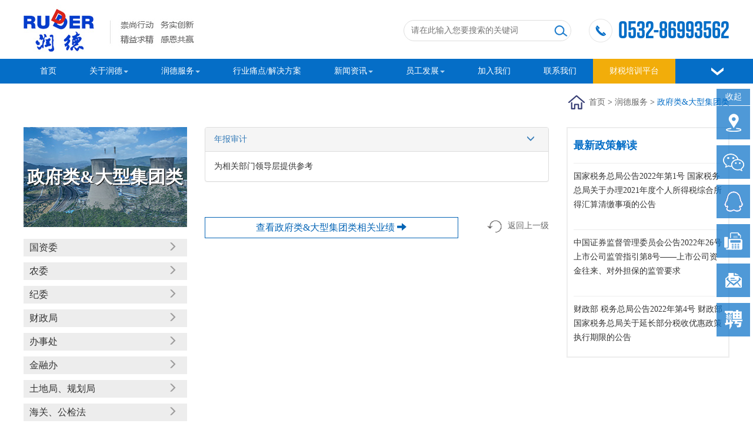

--- FILE ---
content_type: text/html; charset=utf-8
request_url: http://sdrudder.net/FuWu_2.aspx?pid=720&typeId=753
body_size: 35783
content:

<!DOCTYPE html>
<html lang="zh-EN">
<head>
    <meta charset="utf-8">
    <meta http-equiv="X-UA-Compatible" content="IE=edge">
    <meta name="viewport" content="width=device-width, initial-scale=1">
    <!-- The above 3 meta tags *must* come first in the head; any other head content must come *after* these tags -->
    <title>山东润德有限责任会计师事务所</title><meta name="keywords" content="山东润德有限责任会计师事务所"/><meta name="description" content="山东润德有限责任会计师事务所"/>
    <link href="css/bootstrap.min.css" rel="stylesheet">
    <link href="css/swiper.min.css" rel="stylesheet">
    <link href="css/animate.css" rel="stylesheet" />
    <link href="css/iconfont.css" rel="stylesheet" />
    <link href="css/style.css" rel="stylesheet">
    <link rel="stylesheet" type="text/css" href="css/demo.css" />
    <!--[if lt IE 9]>
      <script src="js/html5shiv.min.js"></script>
      <script src="js/respond.min.js"></script>
    <![endif]-->
</head>
<body>
    <form name="form1" method="post" action="FuWu_2.aspx?pid=720&amp;typeId=753" id="form1">
<div>
<input type="hidden" name="__VIEWSTATE" id="__VIEWSTATE" value="/wEPDwUILTkyNzc2MjhkZLRuiemSdl9KdjsJivxI0SnCZcCU" />
</div>

<div>

	<input type="hidden" name="__VIEWSTATEGENERATOR" id="__VIEWSTATEGENERATOR" value="5D57E43D" />
	<input type="hidden" name="__EVENTTARGET" id="__EVENTTARGET" value="" />
	<input type="hidden" name="__EVENTARGUMENT" id="__EVENTARGUMENT" value="" />
	<input type="hidden" name="__EVENTVALIDATION" id="__EVENTVALIDATION" value="/wEWAwKClK/ABQLf5pWfCwKsspnqDcpGZuEHPVyUyfmBW36k19iU9YY5" />
</div>
    <div class="header">
        <div class="fd_nav">
    <ul>
        <li><a href="Contact.aspx" title="联系我们" style="display: block; width: 100%; height: 100%;">
        </a></li>
        <li><a href="javascript:;" title=""></a><span>
            <img src="images/ewm.png" style="display: block; width: 100%;" /></span></li>
        <li><a target="_blank" href="http://wpa.qq.com/msgrd?v=3&uin=732245842&site=qq&menu=yes"
            title="QQ" style="display: block; width: 100%; height: 100%;"></a></li>
        <li><a href="javascript:;" title="电话"></a><span>0532-86993562</span></li>
        <li><a href="mailto:runde85@126.com" title="邮箱" style="display: block; width: 100%;
            height: 100%;"></a><span>runde85@126.com</span></li>
        <li><a href="JiaRu.aspx" title="加入我们" style="display: block; width: 100%; height: 100%;"></a></li>
        <li class="t_top" id="top_2"><a href="#top" title="返回顶部"></a></li>
        
        <div class="zk_sq"><span>收起</span><span>展开</span></div>
    </ul>
</div>
<style>
    .fd_nav ul li.t_top
    {
        opacity: 0;
        pointer-events: none;
    }
    .fd_nav ul li.t_top.active
    {
        opacity: 1;
        pointer-events: auto;
    }
.fd_nav{ transition:all 1s;}
.fd_nav.active{ right:-57px;}
.fd_nav ul{ position:relative;}
.fd_nav ul .zk_sq{ position:absolute; top:-29px; height:28px; width:100%; left:0; text-align:center; line-height:28px; color:#fff; transition:all 1s; background:rgba(5,110,199,0.7); cursor: pointer;}
.fd_nav ul .zk_sq span:nth-child(2){ display:none;}
.fd_nav ul .zk_sq.active span:nth-child(1){ display:none;}
.fd_nav ul .zk_sq.active span:nth-child(2){ display:block;}
.fd_nav ul .zk_sq.active{ left:-62px;}
</style>

<div class="logos">
    <div class="container">
        <div class="logo">
            <a href="Index.aspx">
                <img src="images/logo.jpg" alt="润德会计师事务所" /></a><div class="san hidden-lg hidden-md">
                    <span></span><span></span><span></span>
                </div>
            <div class="clear">
            </div>
        </div>
        <div class="ss_dh">
            <div class="s_ss">
                <div id="head1_panSearch" onkeypress="javascript:return WebForm_FireDefaultButton(event, 'head1_SearchBtn')">
	
                    <input name="head1$txtSearch" type="text" id="head1_txtSearch" class="headSearch" placeholder="请在此输入您要搜索的关键词" />
                    <input type="submit" name="head1$SearchBtn" value="" id="head1_SearchBtn" class="headSearchBtn" />
                    <br />
                
</div>
            </div>
            <div class="s_dh">
                0532-86993562</div>
        </div>
        <div class="clear">
        </div>
    </div>
</div>
<div class="nav">
    <div class="container">
        <ul>
            <li><a class="active" href="Index.aspx" title="首页">首页</a></li>
            <li><a href="About.aspx" title="关于润德">关于润德<span class="caret"></span></a>
                <div class="erji">
                    <a href="About.aspx#jj_mao_1" title="企业简介">企业简介</a> <a href="About.aspx#qb_qywz"
                        title="企业文化">企业文化</a> <a href="About_3.aspx" title="发展历程">发展历程</a>
                    <a href="About_4.aspx#gm_mao_1" title="公司规模">公司规模</a> <a href="About_5.aspx"
                        title="荣誉资质">荣誉资质</a>
                </div>
            </li>
            <li><a href="FuWu.aspx" title="润德服务">润德服务<span class="caret"></span></a>
                <div class="erji nav_fw">
                    <div class="row">
                        <div class="col-md-4">
                            <h4>
                                <strong><a href="FuWu_2.aspx" title="政府类&大型集团类服务范围">政府类&大型集团类服务范围 </a>
                                </strong>
                            </h4>
                             <a href="FuWu_2.aspx?pid=778">国资委</a> <a href="FuWu_2.aspx?pid=712">农委</a> <a href="FuWu_2.aspx?pid=713">纪委</a> <a href="FuWu_2.aspx?pid=714">财政局</a> <a href="FuWu_2.aspx?pid=715">办事处</a> <a href="FuWu_2.aspx?pid=716">金融办</a> <a href="FuWu_2.aspx?pid=717">土地局、规划局</a> <a href="FuWu_2.aspx?pid=718">海关、公检法</a> <a href="FuWu_2.aspx?pid=719">信托、基金、银行、保险公司</a> <a href="FuWu_2.aspx?pid=720">央企、省企</a> <a href="FuWu_2.aspx?pid=721">上市公司</a>
                        </div>
                        <div class="col-md-8">
                            <h4>
                                <strong><a href="FuWu_3.aspx" title="企业类服务范围">企业类服务范围</a></strong></h4>
                            <div class="row">
                                <div class="col-md-4">                                    <div class="caption">                                        <h5>                                            <strong><a href="FuWu_3.aspx?pid=729&typeId=732">工业类企业服务范围</a></strong></h5>                                        <a href="FuWu_3.aspx?pid=729&typeId=732">财税审计鉴证</a>                                        <a href="FuWu_3.aspx?pid=729&typeId=733">税收筹划</a>                                        <a href="FuWu_3.aspx?pid=729&typeId=755">知识产权保护</a>                                        <a href="FuWu_3.aspx?pid=729&typeId=756">品牌建设</a>                                        <a href="FuWu_3.aspx?pid=729&typeId=757">平台建设</a>                                        <a href="FuWu_3.aspx?pid=729&typeId=758">区、市政策</a>                                        <a href="FuWu_3.aspx?pid=729&typeId=759">国家、省级政策</a>                                        <a href="FuWu_3.aspx?pid=729&typeId=760">人才类政策</a>                                        <a href="FuWu_3.aspx?pid=729&typeId=761">科学技术奖励</a>                                        <a href="FuWu_3.aspx?pid=729&typeId=762">体系认证</a>                                    </div>                                </div><div class="col-md-4">                                    <div class="caption">                                        <h5>                                            <strong><a href="FuWu_3.aspx?pid=730&typeId=763">服务类企业服务范围</a></strong></h5>                                        <a href="FuWu_3.aspx?pid=730&typeId=763">财税审计鉴证</a>                                        <a href="FuWu_3.aspx?pid=730&typeId=764">税收筹划</a>                                        <a href="FuWu_3.aspx?pid=730&typeId=765">知识产权保护</a>                                        <a href="FuWu_3.aspx?pid=730&typeId=766">品牌建设</a>                                        <a href="FuWu_3.aspx?pid=730&typeId=767">平台建设</a>                                        <a href="FuWu_3.aspx?pid=730&typeId=768">软件信息行业资质认证</a>                                        <a href="FuWu_3.aspx?pid=730&typeId=769">国家、省级、市级政策</a>                                        <a href="FuWu_3.aspx?pid=730&typeId=770">人才类政策</a>                                        <a href="FuWu_3.aspx?pid=730&typeId=771">科学技术奖励</a>                                        <a href="FuWu_3.aspx?pid=730&typeId=772">体系认证</a>                                    </div>                                </div><div class="col-md-4">                                    <div class="caption">                                        <h5>                                            <strong><a href="FuWu_3.aspx?pid=731&typeId=773">房地产类企业服务范围</a></strong></h5>                                        <a href="FuWu_3.aspx?pid=731&typeId=773">大型地产公司常规类业务</a>                                        <a href="FuWu_3.aspx?pid=731&typeId=774">中小型房地产企业——税收筹划</a>                                        <a href="FuWu_3.aspx?pid=731&typeId=775">土地转让——路径设计及税收筹划</a>                                        <a href="FuWu_3.aspx?pid=731&typeId=776">常规服务</a>                                        <a href="FuWu_3.aspx?pid=731&typeId=777">增值服务</a>                                    </div>                                </div>
                            </div>
                        </div>
                    </div>
                </div>
            </li>
            <li><a href="FangAn.aspx" title="行业痛点/解决方案">行业痛点/解决方案</a> </li>
            <li><a href="News.aspx" title="新闻资讯">新闻资讯<span class="caret"></span></a>
                <div class="erji">
                    <a href="News.aspx?funId=204" title="政策解读">政策解读</a> <a href="News.aspx?funId=205"
                        title="公司新闻">公司新闻</a>
                </div>
            </li>
            <li><a href="YuanGong.aspx" title="员工发展">员工发展<span class="caret"></span></a>
                <div class="erji">
                    <a href="YuanGong.aspx" title="润德讲堂">润德讲堂</a> <a href="YuanGong_2.aspx"
                        title="员工培训">员工培训</a> <a href="YuanGong_3.aspx" title="生活天地">生活天地</a>
                    <a href="YuanGong_4.aspx" title="薪资/晋级">薪资/晋级</a>
                </div>
            </li>
            <li><a href="JiaRu.aspx" title="加入我们">加入我们</a></li>
            <li><a href="Contact.aspx" title="联系我们">联系我们</a></li>
            <li><a href="http://www.chinarudder.com/" target="_blank" title="财税培训平台" style="background: #f2ad0a;
                padding: 0 36px;">财税培训平台</a></li>
            <li class="hidden-xs hidden-sm" style="float: right; padding: 0;">
                <div id="btn_show" class="btn_show" onclick="showinner2()">
                </div>
            </li>
            <div class="clear">
            </div>
        </ul>
    </div>
</div>

<script>
    function showinner2() {
        var dis = document.getElementById("n_banner").style.height;
        if (dis != "0px") {
            bannerNone();
            //document.cookie = "topBanner=0";
        } else {
        bannerBlock(); 
            //document.cookie = "topBanner=1";
        }
    }
    function bannerNone() {
        document.getElementById("n_banner").style.height = "0px";
        document.getElementById("btn_show").className = "btn_show active";
    }
    function bannerBlock() {
        document.getElementById("n_banner").style.height = "555px";
        document.getElementById("btn_show").className = "btn_show";
    }
</script>

<script language="JavaScript" type="text/javascript">

    function getCookie(name) {
        var strCookie = document.cookie;
        var arrCookie = strCookie.split("; ");
        for (var i = 0; i < arrCookie.length; i++) {
            var arr = arrCookie[i].split("=");
            if (arr[0] == name) return arr[1];
        }
        return "";
    } 
</script>


    </div>
    <div id="n_banner" class="n_banner" style="background: url(images/n_banner3.jpg) center top no-repeat;
        background-size: cover;">
    </div>
    <div class="n_zhong">
        <div class="n_nav">
            <div class="container">
                <div class="row">
                    <div class="col-md-6">
                    </div>
                    <div class="col-md-6">
                        <div class="weizhi" style="padding-bottom: 10px;">
                            <a href="Index.aspx" title="首页">首页</a> > <a href="FuWu.aspx" title="润德服务">润德服务</a>
                            > <a href="FuWu_2.aspx" title="政府类&大型集团类">政府类&大型集团类</a>
                        </div>
                    </div>
                </div>
            </div>
        </div>
        <div class="n_fwal">
            <div class="container">
                <div class="row">
                    <div class="col-md-3 hidden-xs hidden-sm">
                        <div class="fw_zuo">
                            <h2>
                                <strong>政府类&大型集团类</strong></h2>
                            <div class="fw_nav">
                                                            <div class="vtitle">                                <em class="v"><i class="glyphicon glyphicon-menu-right"></i></em><a style="color:#333;text-decoration:none;" href="FuWu_2.aspx?pid=778">国资委</a></div>                            <div class="vtitle">                                <em class="v"><i class="glyphicon glyphicon-menu-right"></i></em><a style="color:#333;text-decoration:none;" href="FuWu_2.aspx?pid=712">农委</a></div>                            <div class="vtitle">                                <em class="v"><i class="glyphicon glyphicon-menu-right"></i></em><a style="color:#333;text-decoration:none;" href="FuWu_2.aspx?pid=713">纪委</a></div>                            <div class="vtitle">                                <em class="v"><i class="glyphicon glyphicon-menu-right"></i></em><a style="color:#333;text-decoration:none;" href="FuWu_2.aspx?pid=714">财政局</a></div>                            <div class="vtitle">                                <em class="v"><i class="glyphicon glyphicon-menu-right"></i></em><a style="color:#333;text-decoration:none;" href="FuWu_2.aspx?pid=715">办事处</a></div>                            <div class="vtitle">                                <em class="v"><i class="glyphicon glyphicon-menu-right"></i></em><a style="color:#333;text-decoration:none;" href="FuWu_2.aspx?pid=716">金融办</a></div>                            <div class="vtitle">                                <em class="v"><i class="glyphicon glyphicon-menu-right"></i></em><a style="color:#333;text-decoration:none;" href="FuWu_2.aspx?pid=717">土地局、规划局</a></div>                            <div class="vtitle">                                <em class="v"><i class="glyphicon glyphicon-menu-right"></i></em><a style="color:#333;text-decoration:none;" href="FuWu_2.aspx?pid=718">海关、公检法</a></div>                            <div class="vtitle">                                <em class="v"><i class="glyphicon glyphicon-menu-right"></i></em><a style="color:#333;text-decoration:none;" href="FuWu_2.aspx?pid=719">信托、基金、银行、保险公司</a></div><div class="vtitle active2">                                <em class="v v02"><i class="glyphicon glyphicon-menu-right"></i></em><a style="color:#fff;text-decoration:none;" href="FuWu_2.aspx?pid=720">央企、省企</a></div>                            <div class="vtitle">                                <em class="v"><i class="glyphicon glyphicon-menu-right"></i></em><a style="color:#333;text-decoration:none;" href="FuWu_2.aspx?pid=721">上市公司</a></div>
                            </div>
                            <div class="dx_rukou">
                                <a href="FuWu_3.aspx" title="企业类"><strong style="display: inline-block;">企业类</strong>（快捷入口）</a></div>
                        </div>
                    </div>
                    <div class="col-md-6">
                        <div class="fw_zhong">
                            <div class="panel-group" id="accordion" role="tablist" aria-multiselectable="true">
                                <div class="panel panel-default">                                    <div class="panel-heading"><a data-toggle="collapse" data-parent="#accordion" href="#zp_1">年报审计 <div class="mlgb pull-right"><i class="glyphicon glyphicon-menu-down"></i></div></a></div>                                <div id="zp_1" class="panel-collapse collapse in" >                                    <div class="panel-body">为相关部门领导层提供参考                                    </div>                                </div>                            </div>
                            </div>
                            <div class="fwfy">
                                <div class="row">
                                    <div class="col-md-9">
                                        <a class="tmd" href="FuWu_yj_2.aspx" title="">查看政府类&大型集团类相关业绩 <i class="glyphicon glyphicon-arrow-right">
                                        </i></a>
                                    </div>
                                    <div class="col-md-3">
                                        <a onclick="history.go(-1);" style="cursor: pointer" class="pull-right" title="">
                                            <img src="images/fh1.png" />返回上一级</a>
                                    </div>
                                </div>
                            </div>
                        </div>
                    </div>
                    <div class="col-md-3 hidden-lg hidden-md">
                        <div class="fw_zuo">
                            <h2>
                                <strong>政府类&大型集团类</strong></h2>
                            <div class="fw_nav">
                                                            <div class="vtitle">                                <em class="v"><i class="glyphicon glyphicon-menu-right"></i></em><a style="color:#333;text-decoration:none;" href="FuWu_2.aspx?pid=778">国资委</a></div>                            <div class="vtitle">                                <em class="v"><i class="glyphicon glyphicon-menu-right"></i></em><a style="color:#333;text-decoration:none;" href="FuWu_2.aspx?pid=712">农委</a></div>                            <div class="vtitle">                                <em class="v"><i class="glyphicon glyphicon-menu-right"></i></em><a style="color:#333;text-decoration:none;" href="FuWu_2.aspx?pid=713">纪委</a></div>                            <div class="vtitle">                                <em class="v"><i class="glyphicon glyphicon-menu-right"></i></em><a style="color:#333;text-decoration:none;" href="FuWu_2.aspx?pid=714">财政局</a></div>                            <div class="vtitle">                                <em class="v"><i class="glyphicon glyphicon-menu-right"></i></em><a style="color:#333;text-decoration:none;" href="FuWu_2.aspx?pid=715">办事处</a></div>                            <div class="vtitle">                                <em class="v"><i class="glyphicon glyphicon-menu-right"></i></em><a style="color:#333;text-decoration:none;" href="FuWu_2.aspx?pid=716">金融办</a></div>                            <div class="vtitle">                                <em class="v"><i class="glyphicon glyphicon-menu-right"></i></em><a style="color:#333;text-decoration:none;" href="FuWu_2.aspx?pid=717">土地局、规划局</a></div>                            <div class="vtitle">                                <em class="v"><i class="glyphicon glyphicon-menu-right"></i></em><a style="color:#333;text-decoration:none;" href="FuWu_2.aspx?pid=718">海关、公检法</a></div>                            <div class="vtitle">                                <em class="v"><i class="glyphicon glyphicon-menu-right"></i></em><a style="color:#333;text-decoration:none;" href="FuWu_2.aspx?pid=719">信托、基金、银行、保险公司</a></div><div class="vtitle active2">                                <em class="v v02"><i class="glyphicon glyphicon-menu-right"></i></em><a style="color:#fff;text-decoration:none;" href="FuWu_2.aspx?pid=720">央企、省企</a></div>                            <div class="vtitle">                                <em class="v"><i class="glyphicon glyphicon-menu-right"></i></em><a style="color:#333;text-decoration:none;" href="FuWu_2.aspx?pid=721">上市公司</a></div>
                            </div>
                            <div class="dx_rukou">
                                <a href="FuWu_3.aspx" title="企业类"><strong style="display: inline-block;">企业类</strong>（快捷入口）</a></div>
                        </div>
                    </div>
                    <div class="col-md-3">
                        
<div class="fw_you">
    <h4>
        <strong>最新政策解读</strong></h4>
    <div class="new_zc"><a style="color:#333;text-decoration:none;" href="newDetail.aspx?id=3548"><h5>国家税务总局公告2022年第1号 国家税务总局关于办理2021年度个人所得税综合所得汇算清缴事项的公告</h5>  </a>  </div><div class="new_zc"><a style="color:#333;text-decoration:none;" href="newDetail.aspx?id=3547"><h5>中国证券监督管理委员会公告2022年26号 上市公司监管指引第8号——上市公司资金往来、对外担保的监管要求</h5>  </a>  </div><div class="new_zc"><a style="color:#333;text-decoration:none;" href="newDetail.aspx?id=3551"><h5>财政部 税务总局公告2022年第4号 财政部 国家税务总局关于延长部分税收优惠政策执行期限的公告</h5>  </a>  </div>
</div>
                    </div>
                </div>
            </div>
        </div>
    </div>
    <div class="footer">
        
<div class="container">
    <div class="row">
        <div class="col-md-5">
            <div class="row">
                <div class="col-md-5">
                    <img src="images/d_logo.jpg" style="display: block; max-width: 100%;">
                </div>
                <div class="col-md-7">
                    <div class="row">
                        <div class="col-xs-5 col-md-4">
                            <h5>
                                <strong><a href="About.aspx" title="">关于润德</a></strong></h5>
                            <div class="caption">
                                <a href="About.aspx" title="企业简介">企业简介</a> <a href="About.aspx" title="企业文化">企业文化</a>
                                <a href="About_3.aspx" title="发展历程">发展历程</a> <a href="About_4.aspx" title="公司规模">公司规模</a>
                                <a href="About_5.aspx" title="荣誉资质">荣誉资质</a>
                            </div>
                        </div>
                        <div class="col-xs-7 col-md-8">
                            <h5>
                                <strong><a href="FuWu.aspx" title="润德服务">润德服务</a></strong></h5>
                            <div class="caption wc">
                          <a href="FuWu_3.aspx?pid=729&typeId=732" title="财税审计鉴证">财税审计鉴证</a> <a href="FuWu_3.aspx?pid=729&typeId=733" title="税收筹划">税收筹划</a> <a href="FuWu_3.aspx?pid=729&typeId=755" title="知识产权保护">知识产权保护</a> <a href="FuWu_3.aspx?pid=729&typeId=756" title="品牌建设">品牌建设</a> <a href="FuWu_3.aspx?pid=729&typeId=757" title="平台建设">平台建设</a> <a href="FuWu_3.aspx?pid=729&typeId=758" title="区、市政策">区、市政策</a> <a href="FuWu_3.aspx?pid=729&typeId=759" title="国家、省级政策">国家、省级政策</a> <a href="FuWu_3.aspx?pid=729&typeId=760" title="人才类政策">人才类政策</a> <a href="FuWu_3.aspx?pid=729&typeId=761" title="科学技术奖励">科学技术奖励</a> <a href="FuWu_3.aspx?pid=729&typeId=762" title="体系认证">体系认证</a> 
                            </div>
                        </div>
                    </div>
                </div>
            </div>
        </div>
        <div class="col-md-7">
            <div class="row">
                <div class="col-md-6">
                    <div class="row">
                        <div class="col-xs-8 col-md-9">
                            <h5>
                                <strong><a href="FangAn.aspx" title="行业痛点/解决方案">行业痛点/解决方案</a></strong></h5>
                            <div class="caption wc">
                               
                                
                                  <a href="FangAn.aspx" title="润德财税本周答疑精选-2022年第3期">润德财税本周答疑精选-2022年第3期</a> <a href="FangAn.aspx" title="润德财税本周答疑精选-2022年第2期">润德财税本周答疑精选-2022年第2期</a> <a href="FangAn.aspx" title="润德财税本周答疑精选-2022年第1期">润德财税本周答疑精选-2022年第1期</a> <a href="FangAn.aspx" title="企业如何节省房产税？">企业如何节省房产税？</a> <a href="FangAn.aspx" title="统借统还业务取得的利息收入如何享受免征增值税优惠？">统借统还业务取得的利息收入如何享受免征增值税优惠？</a> <a href="FangAn.aspx" title="转让土地厂房如何筹划增值税、土地增值税、企业所得税、个人所得税、契税？">转让土地厂房如何筹划增值税、土地增值税、企业所得税、个人所得税、契税？</a> <a href="FangAn.aspx" title="转让股权如何节省个人所得税？">转让股权如何节省个人所得税？</a> <a href="FangAn.aspx" title="企业股东级个人股东分红如何节省所得税?">企业股东级个人股东分红如何节省所得税?</a>
                            </div>
                        </div>
                        <div class="col-xs-4 col-md-3">
                            <h5>
                                <strong><a href="News.aspx" title="新闻资讯">新闻资讯</a></strong></h5>
                            <div class="caption">
                                <a href="News.aspx?funId=204" title="公司新闻">公司新闻</a> <a href="News.aspx?funId=205"
                                    title="政策解读">政策解读</a>
                            </div>
                        </div>
                    </div>
                </div>
                <div class="col-md-6">
                    <div class="row">
                        <div class="col-xs-6 col-md-3 hidden-xs hidden-sm">
                            <h5>
                                <strong><a href="YuanGong.aspx" title="员工发展">员工发展</a></strong></h5>
                            <div class="caption">
                                <a href="YuanGong_2.aspx" title="员工培训">员工培训</a> <a href="YuanGong_3.aspx" title="生活天地">
                                    生活天地</a> <a href="YuanGong_4.aspx" title="薪资/晋级">薪资/晋级</a>
                            </div>
                        </div>
                        <div class="col-xs-12 col-xs-offset-0 col-md-8 col-md-offset-1">
                            <div class="caption nb">
                                <div class="row">
                                    <div class="col-xs-6">
                                        <img src="images/ewm.png" style="display: block; width: 100%;" />
                                        <p>
                                            润德事务所手机站</p>
                                    </div>
                                    <div class="col-xs-6">
                                        <img src="images/ewm.png" style="display: block; width: 100%;" />
                                        <p>
                                            润德事务所公众号</p>
                                    </div>
                                </div>
                                <p>
                                    <a href="sitemap.aspx" title="网站地图">网站地图</a>丨<a href="#">企业邮箱</a>丨<a href="XiaZai.aspx">资料下载</a></p>
                            </div>
                        </div>
                    </div>
                </div>
            </div>
        </div>
    </div>
</div>
<div class="ft_di">
    <div class="container">
        Copyright © 2018 润德会计师事务所 All rights reserved. 备案号:[ <a href="http://beian.miit.gov.cn/" style=" color:#fff;" target="_blank">鲁ICP备18016280号-1</a> ]
        <div class="pull-right">
            <a href="mailto:runde85@126.com" title=""></a>
            <a href="tel:0532-86993562" title=""></a>
            <a href="javascript:;" onclick="javascript:window.open('images/ewm.png','','width=240,height=240,left=10, top=10,toolbar=no, status=no, menubar=no, resizable=yes, scrollbars=yes');return false;" title="微信"></a>
            <a id="top" href="#top" title=""><i class="glyphicon glyphicon-menu-up">
                </i></a>
        </div>
    </div>
</div>

    </div>

    <script src="js/jquery-1.11.1.min.js"></script>

    <script type="text/javascript" src="js/superslide.2.1.js"></script>

    <script src="js/bootstrap.min.js"></script>

    <script src="js/offcanvas.js"></script>

    <!-- Swiper JS -->

    <script src="js/swiper.min.js"></script>

    <script type="text/javascript">
        $(function() {
            //菜单隐藏展开
            var tabs_i = 0
            $('.vtitle').click(function() {
                var _self = $(this);
                var j = $('.vtitle').index(_self);
                //if( tabs_i == j ) return false; 
                tabs_i = j;
                $('.vtitle em').each(function(e) {
                    if (e == tabs_i) {
                        $('em', _self).removeClass('v01').addClass('v02');
                    } else {
                        $(this).removeClass('v02').addClass('v01');
                    }
                });
                $('.vtitle').each(function(e) {
                    if (e == tabs_i) {
                        $(this).removeClass('active1').addClass('active2');
                    } else {
                        $(this).removeClass('active2').addClass('active1');
                    }
                });
                $('.vcon').slideUp().eq(tabs_i).slideDown();

            });

        })
    </script>

    <!--分享
<script type="text/javascript" charset="utf-8" src="http://static.bshare.cn/b/buttonLite.js#uuid=&amp;style=10&amp;bgcolor=Orange"></script>
分享-->

    <script type="text/javascript" src="js/modernizr.custom.53451.js"></script>

    <script type="text/javascript" src="js/jquery.gallery.js"></script>

    <script type="text/javascript">
        $(function() {
            $('#dg-container').gallery();
        });
    </script>

    <script src="t_js/sscr.min.js"></script>

    <script src="t_js/wow.min.js"></script>

    <script src="t_js/viewport-units-buggyfill.js"></script>

    <script src="t_js/midnight.jquery.js"></script>

    <script>

        $(document).ready(function() {
            // vh fix for iOS7 (Not that it works well on that anyway)
            viewportUnitsBuggyfill.init();

            $(window).resize(function() {
                viewportUnitsBuggyfill.refresh();
            });

            // Start Midnight!
            $('nav.fixed').midnight();

            // Start wow.js
            new WOW().init();

            // The island disappears when the logo moves on top of it
            var $island = $('#space-island');
            var islandTop = $island.offset().top;
            var windowHeight = $(window).height();

            $(window).resize(function() {
                islandTop = $island.offset().top;
                windowHeight = $(window).height();
            });

            $(document).scroll(function() {
                var scrollTop = window.pageYOffset || document.documentElement.scrollTop;
                var minScrollTop = islandTop - windowHeight * 0.4;
                var maxScrollTop = islandTop;

                // Opacity goes from 1.0 at the bottom 2/3 of the screen to 0.4 at the top
                if (scrollTop <= islandTop * 2) {
                    var targetOpacity = 1.0;
                    var minOpacity = 0.4;

                    if (scrollTop > minScrollTop && scrollTop < maxScrollTop) {
                        targetOpacity = ((maxScrollTop - scrollTop) / (maxScrollTop - minScrollTop)) * (1.0 - minOpacity) + minOpacity;
                    }
                    else if (scrollTop > maxScrollTop) {
                        targetOpacity = minOpacity;
                    }
                    else if (scrollTop < minScrollTop) {
                        targetOpacity = 1.0;
                    }

                    $island.css('opacity', targetOpacity);
                }

            });

            $('.scroll-prompt').click(function(event) {
                event.preventDefault();
                $('html, body').animate({
                    scrollTop: $("section.step-one").offset().top - $('nav').height() * 0.5
                }, 1000, 'swing');
            });

            $(window).trigger('resize');

        });
    </script>

    
<script type="text/javascript">
//<![CDATA[
var theForm = document.forms['form1'];
if (!theForm) {
    theForm = document.form1;
}
function __doPostBack(eventTarget, eventArgument) {
    if (!theForm.onsubmit || (theForm.onsubmit() != false)) {
        theForm.__EVENTTARGET.value = eventTarget;
        theForm.__EVENTARGUMENT.value = eventArgument;
        theForm.submit();
    }
}
//]]>
</script>


<script src="/WebResource.axd?d=TypTd_-T4MWJesdhld5b3AAxclNylD_TUHvHCBqrflG__GuNDVNI94KxlHC-wkXkKmnnIF8WJCoc7zoaPgDTHrL5ujY1&amp;t=638472271200000000" type="text/javascript"></script>
</form>
</body>
</html>


--- FILE ---
content_type: text/css
request_url: http://sdrudder.net/css/iconfont.css
body_size: 11541
content:

@font-face {font-family: "iconfont";
  src: url('iconfont.eot?t=1508483416517'); /* IE9*/
  src: url('iconfont.eot?t=1508483416517#iefix') format('embedded-opentype'), /* IE6-IE8 */
  url('[data-uri]') format('woff'),
  url('iconfont.ttf?t=1508483416517') format('truetype'), /* chrome, firefox, opera, Safari, Android, iOS 4.2+*/
  url('iconfont.svg?t=1508483416517#iconfont') format('svg'); /* iOS 4.1- */
}

.iconfont {
  font-family:"iconfont" !important;
  font-size:16px;
  font-style:normal;
  -webkit-font-smoothing: antialiased;
  -moz-osx-font-smoothing: grayscale;
}

.icon-zhiwu:before { content: "\f00ac"; }

.icon-feijishang:before { content: "\e604"; }

.icon-zhiliang:before { content: "\e68f"; }

.icon-wenhua:before { content: "\e6aa"; }

.icon-chengxin:before { content: "\e63c"; }

.icon-cishanzhuanqu:before { content: "\e603"; }

.icon-jiankangshuidi:before { content: "\e609"; }

.icon-shihui:before { content: "\e649"; }

.icon-dizhi:before { content: "\e605"; }

.icon-shichangzhutichanyefazhanqingkuang:before { content: "\e895"; }

.icon-weixin1:before { content: "\e50a"; }

.icon-keji:before { content: "\e618"; }

.icon-icon-technology-rocket:before { content: "\e6a1"; }

.icon-weibo:before { content: "\e66b"; }

.icon-shouhou:before { content: "\e6c1"; }

.icon-technologylogy:before { content: "\e980"; }

.icon-QQ:before { content: "\e60f"; }

.icon-fazhanlicheng:before { content: "\e61b"; }

.icon-kefu:before { content: "\e61e"; }

.icon-chilun:before { content: "\e688"; }

.icon-dingzhidingdan:before { content: "\e66a"; }



--- FILE ---
content_type: text/css
request_url: http://sdrudder.net/css/style.css
body_size: 59094
content:
@media (max-width:767px){
.header{ height:auto !important; position:inherit !important; padding-top:0px !important;}

.logos{ height:60px !important;}
.logo{ float:none !important; height:60px !important;}
.logo a{ display:block; float:left; height:100%;}
.nav{ float:none !important; height:0px !important; overflow:hidden; padding:0px !important;}
.nav.active{ height:340px !important; padding:20px 0 !important;}
.nav ul li{ float:none !important;}
.nav ul li a{ line-height:32px; padding:0 !important; display:block; text-align:center;}

.s_ss{ display:none !important;}
.nav ul li .erji{ display:none !important;}
.ss_dh{ display:none;}
.fd_nav{ right:-57px !important; top:20% !important;}
.fd_nav.active{ right:0 !important;}
.fd_nav ul .zk_sq{ left:-57px !important;}
.fd_nav ul .zk_sq.active{ left:0px !important;}
.s_link .col-md-11 .caption a{ padding:0 !important; margin-right:15px !important;}
.footer .col-md-7 .col-md-6{ margin-top:25px;}
.footer .col-md-5 .col-md-5 img{ margin-top:0px !important; padding-bottom:20px !important;}

.banner{ margin-top:0px !important;}
.btn_xia{ display:none !important;}
.banner .swiper-wrapper{ height:180px !important;}

.n_banner{ margin-top:0px !important; height:160px !important;}

.s_jj .col-md-7 .col-md-6 a{ width:95px !important; height:95px !important; padding-top:28px !important; margin-right:0px !important;}
.s_kh{ padding-top:10px !important; padding-bottom:40px !important;}

.s_yewu .row .col-md-6{ width:auto !important; padding-left:15px !important; padding-right:15px !important;margin-left:0px !important; margin-right:0 !important;}
.s_yw{ padding-right:0 !important; padding-left:0 !important;}

.n_nav .caption a{ line-height:34px !important;}

.ry_time p{ padding-left:0px !important;}
.ry_time p span{ position: inherit !important; left:auto !important; top:auto !important; display:block;}

.n_nav .caption a{ margin:0 10px !important; padding-bottom:3px !important; margin-bottom:6px !important;}
.weizhi{ text-align:left !important;}
.n_jj .pull-left{ width:100% !important; height:auto !important; padding:20px 10px !important;}
.n_jj .pull-right{ width:100% !important;}

.ab_qywh .col-md-3 .caption{ padding-left:15px !important; padding-right:15px !important; padding-top:20px !important;}
.ab_qywh .col-md-3 .caption.huan{ padding-top:10px !important;}
.ab_qywh .col-md-3 .caption.huan img{ width:60px !important;}
.ab_qywh .col-md-3 .caption.huan p{ opacity:1 !important;}

.n_banner ul li{ height:80px !important;}
.n_banner ul li a{ padding-top:50px !important;}
.ab_lc{ padding:0 60px !important;}

.ab_zzkj .pull-left{ height:200px !important; padding-top:20px !important; padding-left:15px !important; padding-right:15px !important;width:100% !important;}
.ab_zzkj .pull-right{ width:100% !important;}
.ab_zzkj .row .col-xs-12:nth-child(1) .caption{ height:300px !important;}

.fwfy .col-md-3{ text-align:center; padding-top:30px;}
.fwfy .col-md-3 a{ float:none !important;}

.fw_zhong{ margin-top:30px;}

.xz_ceng{ height:100%; width:100%; position:absolute; left:0; bottom:-100%; background:#f2ad0a; padding-top:20px !important; padding-left:15px !important; padding-right:15px !important; transition:all 1s;}
.xz_ceng span{ display:block; font-size:24px !important; margin-top:10px !important; margin-bottom:15px !important;}
.xz_ceng p{  font-size:18px !important; color:#333; line-height:24px !important;}
.cw_ly{ margin-bottom:40px; }

.zixun ul li .gou_ca{ display:none !important;}

.lx_map .wc_map{ height:400px !important;}
.lx_map .caption{ padding:20px 15px !important; background:rgba(255,255,255,0.75);pointer-events: auto;}

.lx_map .container{ position: inherit !important; margin:0 auto; top:auto !important; left:auto !important; right:auto !important; pointer-events: auto !important;}
.lx_map .caption{ padding:80px 85px; background:rgba(255,255,255,0.75);pointer-events: auto;}



.n_lx_ly .row .col-xs-12 .row button{ margin-bottom:15px; margin-top:15px;}
.n_lx_ly .row .col-xs-12 .row input{ margin-bottom:15px;}

.s_hezuo{ display:none !important;}





.fwfy .fanye{ margin-bottom:20px !important; text-align:center !important;}
.fwfy .fanye a{ padding:0px !important; border:none !important;}
.fwfy .fanye a:hover{ color:#12418f; border:none !important;}
.fwfy .fanye a.active{ background:#fff !important; border:none !important; color:#12418f !important;}
.fwfy .fanye a.active:hover{ color:#12418f !important; border:none !important;}
.fwfy .fanye a.cur{ border:none !important; }

.fanye{ margin-bottom:20px !important;}
.fanye a{ padding:0px !important; border:none !important;}
.fanye a:hover{ color:#12418f; border:none !important;}
.fanye a.active{ background:#fff !important; border:none !important; color:#12418f !important;}
.fanye a.active:hover{ color:#12418f !important; border:none !important;}
.fanye a.cur{ border:none !important; }

.n_lx_ly .row{ margin-left:-15px !important; margin-right:-15px !important;}
.n_lx_ly .row .col-md-4{ padding-left:15px !important; padding-right:15px !important;}
.n_lx_ly .row .col-md-12{ padding-left:15px !important; padding-right:15px !important;}
.n_lx_ly .row .col-xs-12 .row{ margin:0 -15px !important;}
.n_lx_ly .row .col-md-3{ padding-left:15px !important; padding-right:15px !important;}

.album_btns_bar .album_btns.album_close i{ display:none !important;}
.album_btns_bar .album_btns.album_close{ background:url(../images/h_guan.jpg) center center no-repeat #fabd00 !important;}
.album_btns_bar .album_btns.album_prev.arr_prev i{ display:none !important;}
.album_btns_bar .album_btns.album_prev.arr_prev{ background:url(../images/h_zuo.png) center center no-repeat !important;}
.album_btns_bar .album_btns.album_prev.arr_next i{ display:none !important;}
.album_btns_bar .album_btns.album_next.arr_next{ background:url(../images/h_you.png) center center no-repeat !important;}

.jiaruwomen .panel-default .panel-body{padding: 20px 15px !important;}
}


@media (min-width:768px) and (max-width:991px) {
.header{ height:auto !important; position:inherit !important; padding-top:0px !important;}

.logos{ height:60px !important;}
.logo{ float:none !important; height:60px !important;}
.logo a{ display:block; float:left; height:100%;}
.nav{ float:none !important; height:0px !important; overflow:hidden; padding:0px !important;}
.nav.active{ height:340px !important; padding:20px 0 !important;}
.nav ul li{ float:none !important;}
.nav ul li a{ line-height:32px; padding:0 !important; display:block; text-align:center;}

.s_ss{ display:none !important;}
.nav ul li .erji{ display:none !important;}
.ss_dh{ display:none;}
.fd_nav{ right:0 !important;}
.s_link .col-md-11 .caption a{ padding:0 !important; margin-right:15px !important;}
.footer .col-md-7 .col-md-6{ margin-top:25px;}
.footer .col-md-5 .col-md-5 img{ margin-top:0px !important; padding-bottom:20px !important;}

.banner{ margin-top:0px !important;}
.btn_xia{ display:none !important;}
.banner .swiper-wrapper{ height:210px !important;}

.n_banner{ margin-top:0px !important; height:160px !important;}

.s_jj .col-md-7 .col-md-6 a{ width:95px !important; height:95px !important; padding-top:28px !important; margin-right:0px !important;}
.s_kh{ padding-top:10px !important; padding-bottom:40px !important;}

.s_yewu .row .col-md-6{ width:auto !important; padding-left:15px !important; padding-right:15px !important;margin-left:0px !important; margin-right:0 !important;}
.s_yw{ padding-right:0 !important; padding-left:0 !important;}

.n_nav .caption a{ line-height:34px !important;}

.ry_time p{ padding-left:0px !important;}
.ry_time p span{ position: inherit !important; left:auto !important; top:auto !important; display:block;}

.n_nav .caption a{ margin:0 10px !important; padding-bottom:3px !important; margin-bottom:6px !important;}
.weizhi{ text-align:left !important;}
.n_jj .pull-left{ width:100% !important; height:auto !important; padding:20px 10px !important;}
.n_jj .pull-right{ width:100% !important;}
.ab_qywh .col-md-3{ margin-bottom:1px;}
.ab_qywh .col-md-3 .caption{ padding-left:15px !important; padding-right:15px !important;}
.ab_qywh .col-md-3 .caption img{ max-width:120px !important;}
.n_banner ul li{ height:80px !important;}
.n_banner ul li a{ padding-top:50px !important;}
.ab_lc{ padding:0 60px !important;}

.ab_zzkj .pull-left{ height:200px !important; padding-top:20px !important; padding-left:15px !important; padding-right:15px !important;width:100% !important;}
.ab_zzkj .pull-right{ width:100% !important;}
.ab_zzkj .row .col-xs-12:nth-child(1) .caption{ height:300px !important;}

.fwfy .col-md-3{ text-align:center; padding-top:30px;}
.fwfy .col-md-3 a{ float:none !important;}

.fw_zhong{ margin-top:30px;}

.xz_ceng{ height:100%; width:100%; position:absolute; left:0; bottom:-100%; background:#f2ad0a; padding-top:20px !important; padding-left:15px !important; padding-right:15px !important; transition:all 1s;}
.xz_ceng span{ display:block; font-size:24px !important; margin-top:10px !important; margin-bottom:15px !important;}
.xz_ceng p{  font-size:18px !important; color:#333; line-height:24px !important;}
.cw_ly{ margin-bottom:40px; }

.zixun ul li .gou_ca{ display:none !important;}

.lx_map .caption{ padding:20px 15px !important; background:rgba(255,255,255,0.75);pointer-events: auto;}

.n_lx_ly .row .col-xs-12 .row button{ margin-bottom:15px; margin-top:15px;}
.n_lx_ly .row .col-xs-12 .row input{ margin-bottom:15px;}



	}


@media (min-width:991px) and (max-width:1200px) {


	}
	
@media (min-width:1200px) {

	}
	
@media (min-width:1200px) and (max-width:1300px) {
.container{ width:1200px !important;}
.nav ul li a{ padding:0 28px !important;}
.nav ul li .erji a{ padding-top:4px !important; padding-bottom:4px !important;}
.n_jj .pull-left{ height:345px !important; overflow:auto;}
.n_jj .pull-right{ height:345px !important; overflow:auto;}

.ab_zzkj .pull-left{ max-height:348.32px !important; height:auto !important; min-height:339.67px !important; padding-top:65px; padding-left:65px; padding-right:65px; background:#00338d; color:#fff; width:50%;}
.ab_zzkj .row .col-xs-12:nth-child(1) .caption{ height:auto !important; max-height:317.14px !important; min-height:307.73px !important;}
.ab_zzkj .row .col-xs-12:nth-child(1) .caption p{  margin-bottom:25px !important;}
.ab_zzkj .row .col-md-3 .caption .caps span p{-webkit-line-clamp: 8 !important;}
	}
	
@media (min-width:1250px) {	
.container{ padding-left:0px; padding-right:0px; width:1300px;}

}

@media (min-width:1200px) and (max-width:1500px) {

	}

/** Generated by FG **/
@font-face {
	font-family: 'Conv_Tungsten-Semibold';
	src: url('../fonts/Tungsten-Semibold.eot');
	src: local('☺'), url('../fonts/Tungsten-Semibold.woff') format('woff'), url('../fonts/Tungsten-Semibold.ttf') format('truetype'), url('../fonts/Tungsten-Semibold.svg') format('svg');
	font-weight: normal;
	font-style: normal;
}
@font-face {
	font-family: 'Conv_HELVETICANEUELTSTD-BLKCN';
	src: url('../fonts/HELVETICANEUELTSTD-BLKCN.eot');
	src: local('☺'), url('../fonts/HELVETICANEUELTSTD-BLKCN.woff') format('woff'), url('../fonts/HELVETICANEUELTSTD-BLKCN.ttf') format('truetype'), url('../fonts/HELVETICANEUELTSTD-BLKCN.svg') format('svg');
	font-weight: normal;
	font-style: normal;
}
@font-face {
	font-family: 'Conv_HELVETICANEUELTSTD-MD';
	src: url('../fonts/HELVETICANEUELTSTD-MD.eot');
	src: local('☺'), url('../fonts/HELVETICANEUELTSTD-MD.woff') format('woff'), url('../fonts/HELVETICANEUELTSTD-MD.ttf') format('truetype'), url('../fonts/HELVETICANEUELTSTD-MD.svg') format('svg');
	font-weight: normal;
	font-style: normal;
}
@font-face {
	font-family: 'Conv_HELVETICANEUELTSTD-BLK';
	src: url('../fonts/HELVETICANEUELTSTD-BLK.eot');
	src: local('☺'), url('../fonts/HELVETICANEUELTSTD-BLK.woff') format('woff'), url('../fonts/HELVETICANEUELTSTD-BLK.ttf') format('truetype'), url('../fonts/HELVETICANEUELTSTD-BLK.svg') format('svg');
	font-weight: normal;
	font-style: normal;
}



.clear{ clear:both;}

body{ font-family: '微软雅黑';}
.container{ transition:all 1s;}


.header{ background:#fff; width:100%; position:fixed; top:0; left:0; right:0; z-index:11; transition:all 1s;}
.header.active{ box-shadow:0px 2px 8px rgba(0,0,0,0.2);}
.header.active .logos{ height:60px;}
.header.active .logos .logo{ height:60px;}
.header.active .logos .ss_dh{ padding-top:12px;}
.header.active .all_list{ height:0; padding:0 20px;}

.logos{ height:100px; background:#fff; transition:all 1s;}

.logo{ float:left; height:100px; transition:all 1s;}
.logo a img{ height:100%;}
.ss_dh{ float:right; padding-top:32px; transition:all 1s;}
.s_ss{ width:285px; height:36px; position:relative; float:left; margin-top:2px; margin-right:30px;}
.s_ss .headSearch{ width:100%; height:36px; line-height:34px; text-indent:10px; color:#333; padding-right:36px; box-sizing:border-box; display:block; border-radius:24px; border:1px solid #dedede; outline:none;}
.s_ss .headSearchBtn{ width:36px; height:36px; position:absolute; top:0; right:0; display:block; background:url(../images/ss.png) center center no-repeat; border:none; outline:none;}
.s_dh{ padding-left:50px; background:url(../images/dh.png) left center no-repeat; float:left; height:40px; line-height:40px; font-size:42px; color:#056ec7;font-family: 'Conv_Tungsten-Semibold';}

.nav{ height:42px; background:#056ec7; line-height:42px; transition:all 1s;}
.nav ul{ margin:0; padding:0;}
.nav ul li{ list-style:none; float:left; position:relative;}
.nav ul li a{ color:#fff; padding:0 35px; text-decoration:none; display:block; transition:all 0.7s;}
.nav ul li a span.caret{ opacity:0.7;}
.nav ul li a:hover span.caret{ opacity:1;}
.nav ul li:hover a{ background:#fff; color:#056ec7;}
.nav ul li:hover a.caret{ color:#056ec7;}

.nav ul li .erji{ width:auto; min-width:100%; position:absolute; left:0; top:42px; background:#056ec7; padding:8px 0; opacity:0; z-index:-1px; transition:all 1s;pointer-events: none; border-top:5px solid #fff;}
.nav ul li .erji a{ color:#fff; width:auto; display:block; padding:4px 0; line-height:16px; padding-left:37px;white-space:nowrap; padding-right:37px;}
.nav ul li:hover .erji a{ color:#ffff; background:none;}
.nav ul li:hover .erji a:hover{ background:#fff; color:#056ec7; text-indent:10px;}
.nav ul li:hover .erji{ opacity:1; z-index:2;pointer-events: auto;}


.nav ul li .erji.nav_fw{ width:1050px; height:555px; background:#056ec7; left:-220px; padding:40px 30px; padding-bottom:0px;}
.nav ul li .erji.nav_fw h4{ margin-top:0px; border-bottom:3px solid #fff; display:inline-block; padding-bottom:6px; margin-bottom:20px;}
.nav ul li .erji.nav_fw h5{ margin-top:0px;}
.nav ul li .erji.nav_fw a{ padding:4px 0;}
.nav ul li .erji.nav_fw .col-md-8 .col-md-4{ border-left:1px solid #fff;}



.san{ width:32px; height:20px; float:right; margin-top:18px; cursor:pointer; position:relative;}
.san span{ width:32px; height:2px; background:#000; display:block; margin-bottom:6px; transition:all 0.7s;}
.san span:nth-child(1){ position:absolute; top:0; left:0;}
.san span:nth-child(2){ position:absolute; top:8px; left:0;}
.san span:nth-child(3){ position:absolute; top:16px; left:0;}
.san.active span:nth-child(1){ transform:rotate(45deg); position:absolute; left:0px; top:10px;}
.san.active span:nth-child(2){ opacity:0; position:absolute; top:8px;}
.san.active span:nth-child(3){ transform:rotate(-45deg); position:absolute; left:auto; right:0px; top:10px;}

.btn_show{ width:42px; height:42px; background:url(../images/xia.png) center center no-repeat; cursor:pointer;}
.btn_show.active{ transform:rotate(180deg);}

.banner{ margin-top:142px; transition:all 1s; position:relative;}
.banner .container{ position:absolute; z-index:2; top:70px; left:0; right:0; margin:0 auto;}
.banner.active{ margin-top:84px;}
.banner .swiper-wrapper{ height:635px;}

.banner .swiper-pagination{ bottom:20px;}
.banner .swiper-pagination .swiper-pagination-bullet{ width:40px; height:9px; border-radius:0; background:#fff; opacity:1;}
.banner .swiper-pagination .swiper-pagination-bullet.swiper-pagination-bullet-active{ background:#056ec7; opacity:1;}

.n_banner{ margin-top:142px; transition:all 1s; height:0px;}
.n_banner.active{ margin-top:102px;}


.s_gg{ width:370px; box-sizing:border-box; padding:20px; background:rgba(255,255,255,0.8); border-radius:8px; position:absolute; right:30px; top:0px;}
.s_gg h4{ margin-bottom:20px; color:#056ec7;}
.s_gg ul{ margin:0; padding:0;}
.s_gg ul li{ list-style:none; margin-bottom:25px;overflow: hidden;
text-overflow:ellipsis;
white-space: nowrap;}
.s_gg ul li span{ width:80px; height:30px; line-height:30px; text-align:center; display:inline-block; background:#056ec7; color:#fff; border-radius:4px; margin-right:6px;}
.s_gg ul li a{ line-height:30px; color:#333; padding-bottom:3px; text-decoration:none;}
.s_gg ul li:hover a{border-bottom:2px solid #056ec7; color:#056ec7;}

.zhong .s_gg{ position:inherit; left:auto; top:auto; right:auto; bottom:auto; padding:0; width:auto; padding-bottom:20px;}
.zhong .s_gg ul li{ margin-bottom:15px;}

.zhong{overflow:hidden;}

.s_yewu .row .col-md-6{ width:calc(50% + 370px); padding-left:385px; box-sizing:border-box; margin-left:-370px; background:#056ec7;}
.s_yewu .row .col-md-6:nth-child(2){ margin-right:-370px; padding-right:385px; padding-left:0px; margin-left:0px; background:#f2ad0a;}
.s_yewu .row .col-md-6:nth-child(2) .s_yw{ padding-left:120px; padding-right:0px;}
.s_yw{ padding-right:120px; color:#fff; padding-top:30px; padding-bottom:30px;}
.s_yw h4{ font-size:20px;}
.s_yw .swiper-container{ padding-bottom:40px; margin-top:20px;}
.s_yw .swiper-container .row .col-md-4 .caption{ padding:3px 0;}
.s_yw .swiper-container .row .col-md-4 .caption a{ line-height:30px; transition:all 0.7s; color:#fff; opacity:0.7; text-decoration:none;}
.s_yw .swiper-container .row .col-md-4 .caption a span{ margin-left:8px; transform: scale(1,1.5); display:inline-block; font-size:12px;}
.s_yw .swiper-container .row .col-md-4 .caption a:hover{ opacity:1;}
.s_yw .row .col-md-5 .caption a{ display:block; border:1px solid #fff; color:#fff; background:none; padding:10px 0; text-align: center; text-decoration:none; transition:all 0.7s;}
.s_yw .row .col-md-5 .caption a i{ vertical-align:middle; font-size:18px; margin-left:6px;}
.s_yw .row .col-md-5 .caption a:hover{ background:#fff; color:#056ec7;}
.s_yw .row .col-md-5:nth-child(2) .caption a i{ font-size:12px;}
.s_yw .swiper-pagination-bullet{ background:#fff; opacity:0.7;}
.s_yw .swiper-pagination-bullet.swiper-pagination-bullet-active{ opacity:1;}



.s_jj{ background:url(../images/sjj_2.jpg) center top no-repeat; padding-top:60px; padding-bottom:55px;}
.s_jj h2{ padding-top:16px; margin-top:0px; position:relative; z-index:2; text-align:center; margin-bottom:40px;}
.s_jj h2 span{ position:absolute; top:0; left:0; right:0; margin:0 auto; display:block; text-transform:uppercase; font-family:'Conv_HELVETICANEUELTSTD-BLKCN'; color:#e5e6eb; font-size:39px; z-index:-1;}
.s_jj .col-md-7 .caption h4{ font-size:22px; color:#333; margin-bottom:20px;}
.s_jj .col-md-7 .caption h4 span{ color:#056ec7;}
.s_jj .col-md-7 .caption p{ line-height:30px; color:#666;}
.s_jj .col-md-7 .caption a{ display:inline-block; padding:12px 40px; transition:all 0.6s; border:1px solid #dedede; color:#999; text-decoration:none; margin-top:20px;}
.s_jj .col-md-7 .col-md-6 img{ margin-top:30px;}
.s_jj .col-md-7 .col-md-6 a{ width:97px; height:97px; background:url(../images/sjj_5.png) center center no-repeat #f2efef; padding:0; padding-top:30px; border:none; text-align:center; color:#666; margin-right:6px;}
.s_jj .col-md-7 .col-md-6 a i{ display:block; color:#999; margin-top:6px; transition:all 0.6s;}
.s_jj .col-md-7 .col-md-6 a:hover{ width:97px; height:97px; background:url(../images/sjj_4.png) center center no-repeat #056ec7; color:#fff;}
.s_jj .col-md-7 .col-md-6 a:hover i{ color:#fff;}

.s_kh{ padding-top:80px; padding-bottom:50px;}
.s_kh ul{ padding:0; margin:0;}
.s_kh ul li{ list-style:none; line-height:24px; padding-left:26px; position:relative;}
.s_kh ul li span{ width:4px; height:4px; display:block; background:#666464; position:absolute; left:0; top:16px;}
.s_kh ul li a{ color:#333; text-decoration:none; border-bottom:1px solid #dedede; display:inline-block; padding:5px 0;}
.s_kh ul li a:hover{ color:#183a79; font-weight:bold;}
.s_kh .col-md-10 .row{ margin-left:-35px; margin-right:-35px;}
.s_kh .col-md-10 .col-md-6{ padding-left:35px; padding-right:35px;}
.s_kh a.pull-right{display:inline-block; padding:12px 40px; transition:all 0.6s; background:#f2ad0a; color:#999; text-decoration:none; margin-top:10px; color:#666;}


.s_new{ padding:60px 0; padding-bottom:45px;}
.s_new ul{ margin:0; padding:0; margin-bottom:1px;}
.s_new ul li{ list-style:none; float:left; margin-right:15px;}
.s_new ul li a{ display:block; padding:7px 20px; font-size:18px; color:#333; text-decoration:none;}
.s_new ul li.active a{ background:#056ec7; color:#fff;}
.s_new #myTabContent .row.fade{ display:none;}
.s_new #myTabContent .row.fade.active{ display:block;}

.netj_text h4 a{ color:#333; text-decoration:none;}
.netj_text h5{ color:#999; margin-top:15px; margin-bottom:15px;}
.netj_text p{ line-height:24px; color:#666;display: -webkit-box;
-webkit-box-orient: vertical;
-webkit-line-clamp: 5;
overflow: hidden;}
.netj_text a.more_a{ float:right; color:#f2ad0a; text-decoration:none;}

.ne_list{ border:1px solid #dedede; margin-bottom:15px; transition:all 0.6s;}
.ne_time{ width:90px; height:48px; background:#bababa; color:#fff; position:relative; float:left; transition:all 0.6s;}
.ne_time b{ font-weight:normal; position:absolute; left:4px; top:4px;}
.ne_time span{ position:absolute; right:4px; bottom:4px;}
.ne_time span strong{ font-weight:normal; font-size:18px;}
.ne_text{ width:calc(100% - 90px); float:left; line-height:48px; padding-left:10px; padding-right:20px; position:relative;overflow: hidden;
text-overflow:ellipsis;
white-space: nowrap;}
.ne_text a{ color:#333; text-decoration:none; transition:all 0.6s;}
.ne_text i{ position:absolute; right:10px; top:0; line-height:48px; color:#ccc; transition:all 0.6s;}
.ne_list:hover{ border:1px solid #056ec7;}
.ne_list:hover .ne_time{ background:#056ec7; color:#fff;}
.ne_list:hover .ne_text a{ color:#056ec7;}
.ne_list:hover .ne_text i{ color:#056ec7;}

.s_video{ position:relative; cursor:pointer; margin-bottom:10px;}
.s_video span{ display:block; width:100%; height:100%; position:absolute; left:0; top:0; background:url(../images/v.png) center center no-repeat rgba(0,0,0,0.6); opacity:0; transition:0.7s;}
.s_video:hover span{ opacity:1;}
#myTabContent .caption{ position:relative;}
#myTabContent .caption span{ position:absolute; bottom:0px; left:0; right:0; width:100%; height:40px; line-height:40px; font-size:18px; text-align:center; background:rgba(242,173,10,0.85); color:#fff; transition:all 0.7s;}
#myTabContent .caption:hover span{ height:100%; padding-top:35px;}


.s_hezuo{ background:url(../images/hz_bj.jpg) center top no-repeat; padding-top:70px;}
.s_hezuo h1{ color:#fff; text-align:center; margin-bottom:20px;}
.s_hezuo h5{ font-size:16px; margin-bottom:80px; color:#fff; text-align:center;}
.s_hzhb{ background:#fff; padding-top:50px; padding-bottom:20px;}
.s_hzhb h2{ padding-top:16px; margin-top:0px; position:relative; z-index:2; text-align:center; margin-bottom:30px;}
.s_hzhb h2 span{ position:absolute; top:0; left:0; right:0; margin:0 auto; display:block; text-transform:uppercase; font-family:'Conv_HELVETICANEUELTSTD-BLKCN'; color:#e5e6eb; font-size:39px; z-index:-1;}

.s_hzhb .td_swiper{ padding:0 60px; position:relative;}
.s_hzhb .td_swiper .swiper-button-next{ background:none; width:42px; height:50px;}
.s_hzhb .td_swiper .swiper-button-prev{ background:none; width:42px; height:50px;}
.s_hzhb .td_swiper .swiper-button-next:hover i{ color:#183a79;}
.s_hzhb .td_swiper .swiper-button-prev:hover i{ color:#183a79;}
.s_hzhb .td_swiper .swiper-button-next i{ color:#d7d8da; font-size:42px; transition:all 0.7s;}
.s_hzhb .td_swiper .swiper-button-prev i{ color:#d7d8da; font-size:42px; transition:all 0.7s;}
.s_hzhb ul{ margin:0; padding:0; margin-left:-10px; margin-right:-10px;}
.s_hzhb ul li{ list-style:none; float:left; width:25%; padding-left:10px; padding-right:10px; margin-bottom:20px;}
.s_hzhb ul li img{ border:1px solid #dedede;}


.s_link{ padding:15px 0; line-height:24px;}
.s_link .col-md-1 strong{ font-size:16px; color:#333;}
.s_link .col-md-11 .caption a{ color:#12418f; padding:0 10px;}


.footer{ background:#0464b5; padding-top:40px;}
.footer .caption.wc{ max-height:145px; overflow:auto;}
.footer h5{ margin-bottom:20px;}
.footer h5:hover a{ border-bottom:2px solid #fff;}
.footer h5 a{ color:#fff; text-decoration:none; padding-bottom:6px; border-bottom:2px solid #0464b5; transition:all 0.7s;}
.footer .caption a{ display:block; line-height:24px; text-decoration:none; color:#d3d3d4;}
.footer .caption a:hover{ color:#fff;}

.footer .caption.wc{
          scrollbar-arrow-color: red; /*上下按钮上三角箭头的颜色*/
          scrollbar-face-color: #CBCBCB; /*滚动条凸出部分的颜色*/
          scrollbar-3dlight-color: blue; /*滚动条亮边的颜色*/
          scrollbar-highlight-color: #333; /*滚动条空白部分的颜色*/
          scrollbar-shadow-color: yellow; /*滚动条阴影的颜色*/
          scrollbar-darkshadow-color: green; /*滚动条强阴影的颜色*/
          scrollbar-track-color: #eee; /*滚动条背景颜色*/
 
          scrollbar-base-color: black; /*滚动条的基本颜色*/
          Cursor:url(mouse.cur); /*自定义个性鼠标*/
          /*以上2项适用与：body、div、textarea、iframe*/
      }
 
 
.footer .caption.wc::-webkit-scrollbar {  /* 滚动条整体部分 */
          width:3px;
          margin-right:2px
      }
	  
.footer .caption.wc::-webkit-scrollbar-button { /* 滚动条两端的按钮 */
          width:6px;
          background-color: yellow;
		  display:none;
      }
.footer .caption.wc::-webkit-scrollbar:horizontal {
          height:10px;
          margin-bottom:2px
      }
.footer .caption.wc::-webkit-scrollbar-track {  /* 外层轨道 */
          border-radius: 0px;
      }
.footer .caption.wc::-webkit-scrollbar-track-piece {  /*内层轨道，滚动条中间部分 */
          background-color: #307cbc;
          border-radius: 0px;
      }
.footer .caption.wc::-webkit-scrollbar-thumb {  /* 滑块 */
          width:6px;
          border-radius: 0px;
          background: #cee9ff;
      }
.footer .caption.wc::-webkit-scrollbar-corner { /* 边角 */
          width: 10px;
          background-color: #0464b5;
      }
.footer .caption.wc::-webkit-scrollbar-thumb:hover { /* 鼠标移入滑块 */
          background: #fff;
      }

.footer .caption.wc::-webkit-scrollbar {  /* 滚动条整体部分 */
          width:3px;
          margin-right:2px
      }

.footer .caption.nb .row{ margin-left:-5px; margin-right:-5px;}
.footer .caption.nb .row .col-xs-6{ padding-left:5px; padding-right:5px;}
.footer .caption.nb .row .col-xs-6 p{ color:#fff; margin-top:10px;}
.footer .caption.nb p{ letter-spacing:-1px; color:#d3d3d4;}
.footer .caption.nb p a{ display:inline-block; margin-left:5px; margin-right:5px;}
.footer .caption.nb p a:nth-child(1){ margin-left:0;}
.footer .caption.nb p a:hover{ color:#fff;}

.footer .col-md-5 .col-md-5 img{ margin-top:40px;}
.ft_di{ padding:10px 0; background:#232323; margin-top:40px; color:#fff; font-size:12px; line-height:30px;}
.ft_di .pull-right a{ width:32px; height:32px; display:inline-block; vertical-align:middle; margin-left:15px;}
.ft_di .pull-right a:nth-child(1){ background:url(../images/f_1.png) center center no-repeat;}
.ft_di .pull-right a:nth-child(2){ background:url(../images/f_2.png) center center no-repeat;}
.ft_di .pull-right a:nth-child(3){ background:url(../images/f_3.png) center center no-repeat;}
/*.ft_di .pull-right a:nth-child(4){ background:url(../images/f_4.png) center center no-repeat;}*/
.ft_di .pull-right a:nth-child(4){ background:none; border:1px solid #fff; text-align:center; line-height:30px; height:28px;}
.ft_di .pull-right a:nth-child(4) i{ color:#fff; font-size:16px;}





.n_banner ul{ margin:0; padding:0; bottom:0; position:absolute; left:0; right:0; bottom:0;}
.n_banner ul li{ list-style:none; width:50%; float:left; height:100px; background:url(../images/ca.png) center center no-repeat; text-align:center;}
.n_banner ul li.active{  background:url(../images/ca.png) center center no-repeat rgba(5,110,199,0.7);}
.n_banner ul li a{ text-align:center; padding-top:70px; display:block; color:#fff; text-decoration:none; font-size:16px;}

.n_nav{/* box-shadow:0px 2px 6px rgba(0,0,0,0.1);*/ padding-top:20px;}
.n_nav .caption a{ padding-bottom:5px; margin:0 20px; display:block; float:left; color:#666; font-size:16px; border-bottom:4px solid #fff; text-decoration:none;/* background: linear-gradient(to bottom,#ddd,#ddd,#ddd) no-repeat right / 1px 10px;*/}
.n_nav .caption a.active{ border-bottom:4px solid #056ec7;}
.n_nav .caption a:hover{ color:#383f75;}
.weizhi{ line-height:24px; text-align:right;}
.weizhi a{ color:#666; display:inline-block;}
.weizhi a:last-child{ color:#056ec7;}
.weizhi a:nth-child(1){ padding-left:35px; background:url(../images/home.png) left center no-repeat;}

.n_zhong{ padding-bottom:60px;}

.about_1{ padding-top:20px;}
.about_1 h2{ font-size:28px; color:#333; text-align:center;}
.xian{ margin-top:20px; margin-bottom:30px;}
.fanhui{ text-align:center;}
.fanhui img{ margin-right:10px;}
.fanhui a{ display:inline-block; vertical-align:middle; line-height:22px; color:#666;}

.ab_lc{ padding:0px 130px; position:relative; margin-bottom:60px; margin-top:60px;}

.ab_lc .swiper-button-next, .ab_lc .swiper-button-prev{ background:#fff; width:36px; height:36px; margin-top:-18px;}
.ab_lc .swiper-button-next.swiper-button-disabled, .ab_lc .swiper-button-prev.swiper-button-disabled{ opacity:1;}
.ab_lc .swiper-button-next, .ab_lc .swiper-button-prev i{ width:36px; height:36px; border:3px solid #ccc; color:#ccc; box-sizing:border-box; border-radius:50%; line-height:30px; text-align:center; font-size:18px;}
.clc{ position:relative; height:256px;}
.clc h2{ color:#666; margin-bottom:0px; line-height:30px; font-size:24px; transition:all 0.6s; text-align:left;}
.clc h3{ font-size:16px; color:#666; line-height:24px; margin-top:8px;display: -webkit-box;
-webkit-box-orient: vertical;
-webkit-line-clamp: 2;
overflow: hidden;}
.clc span{ position:absolute; width:17px; height:17px; border:5px solid #dedede; transition:all 0.6s; background:#fff; box-sizing:border-box; display:block; top:50%; margin-top:-18px; left:50%; margin-left:-8.5px; border-radius:50%;}
.ab_lc .swiper-container .swiper-slide:nth-child(2n) .clc{ padding-top:150px; padding-bottom:0;}
.ab_lc .swiper-container .swiper-slide:nth-child(2n) .clc span{ top:148px; bottom:auto;}
.zhou{ width:97%; margin:0 auto; height:4px; position:absolute; left:0; right:0; top:50%; margin-top:-2px; background:#dedede;}
.ab_lc .swiper-container .swiper-slide{ cursor:pointer;}
.ab_lc .swiper-container .swiper-slide:hover .clc h2{ color:#056ec7;}
.ab_lc .swiper-container .swiper-slide:hover .clc span{ border:5px solid #056ec7;}




.about_5{ padding-top:20px;}
.about_5 h2{ font-size:28px; color:#333; text-align:center;}
.ry_time p{ position:relative; line-height:28px; padding-left:150px; color:#333;}
.ry_time p span{ position:absolute; left:0; top:0px; font-weight:bold; color:#056ec7;}

.ry_content{ background:url(../images/ry_1.jpg) center top no-repeat; margin-top:40px; padding-bottom:60px;}
.ry_left{ width:40%; background:rgba(0,0,0,0.4); padding:85px 80px;}
.ry_left span{ display:block; height:56px; line-height:56px; text-align:center; color:#fff; text-align:center; background:#056ec7;}
.ry_right{ width:60%; background:rgba(242,173,10,0.4); padding:85px 55px;}

.ry_right h3{ margin-top:0px; color:#fff;}
.ry_right p{ line-height:30px; color:#fff;display: -webkit-box;
-webkit-box-orient: vertical;
-webkit-line-clamp: 3;
overflow: hidden;}
.ry_right .swiper-container .swiper-slide{ list-style:none; color:#fff; padding-bottom:14px;}
.ry_right .swiper-container .swiper-slide a{ display:block; height:105px; position:relative; background:#e6e6e6; margin-bottom:4px;}
.ry_right .swiper-container .swiper-slide span{ background:url(../images/ff.png) center center no-repeat rgba(5,110,199,0.75); position:absolute; left:0; top:0; display:block; width:100%; height:100%; opacity:0; transition:all 0.6s;}
.ry_right .swiper-container .swiper-slide:hover span{ opacity:1;}
.ry_right .swiper-container .swiper-slide img{ display:block; margin:0 auto; height:100%; max-width:100%;}
.ry_right .swiper-container{ padding-bottom:80px; margin-top:40px;}
.ry_right .swiper-container .swiper-pagination{ bottom:0;}
.ry_right .swiper-container .swiper-pagination-bullet{ width:32px; height:32px; border:1px solid #fff; box-sizing:border-box; text-align:center; line-height:30px; color:#fff; background:none;}

.ry_content .col-xs-6 a{ text-align:center; line-height:60px; color:#a59f9b; font-size:24px; font-weight:bold; text-align:center; display:block; text-decoration:none;}
.ry_content .col-xs-6 a span{ width:40px; display:inline-block; height:40px; background:url(../images/2.png) center center no-repeat; vertical-align:middle; margin-right:10px;}
.ry_content .col-xs-6 a.active span{ background:url(../images/1.png) center center no-repeat;}
.ry_content .col-xs-6:nth-child(2) a span{ background:url(../images/3.png) center center no-repeat; }
.ry_content .col-xs-6:nth-child(2) a.active span{ background:url(../images/4.png) center center no-repeat; }
.ry_content .col-xs-6 a.active{ color:#fff;}

.ry_qie{ opacity:0; position: absolute; left:0; top:227px; right:0; margin:0 auto; z-index:1}
.ry_qie.active{ opacity:1; z-index:2;}
.ry_content .container .fanhui{ position:absolute; left:0; right:0; margin:0 auto; bottom:60px;}

.ab_zzkj{ background:#ededed; padding-bottom:60px;}
.ab_zzkj .container{ padding-bottom:40px;}

.ab_zzkj .pull-left{ height:377px; padding-top:65px; padding-left:65px; padding-right:65px; background:#00338d; color:#fff; width:50%;}
.ab_zzkj .pull-left h3{ margin-top:0px; margin-bottom:30px;}
.ab_zzkj .pull-left p{ line-height:30px;}
.ab_zzkj .pull-left a{ line-height:45px; color:#fff; display:inline-block; margin-top:80px;}
.ab_zzkj .pull-left a img{ margin-left:10px;}
.ab_zzkj .pull-right{ width:50%;}

.ab_zzkj .row{ margin-left:-24px; margin-right:-24px;}
.ab_zzkj .row .col-md-3{ padding-left:24px; padding-right:24px;}
.ab_zzkj .row .col-md-3 .caption{ padding:18px 20px; background:#fff; cursor:pointer; margin-top:25px;}
.ab_zzkj .row .col-md-3 .caption .caps{ position:relative;}
.ab_zzkj .row .col-md-3 .caption .caps span{ position:absolute; font-size:16px; left:0px; right:0px; top:50%; margin-top:-25px; padding:16px 10px; line-height:24px; text-align:center; color:#fff; font-weight:bold; background:rgba(4,100,181,0.9); transition:all 0.7s;}

.ab_zzkj .row .col-md-3 .caption .caps span p{ margin:0; font-size:14px; font-weight:normal; height:0px; opacity:0; overflow:hidden; transition:all 1s; display: -webkit-box;
-webkit-box-orient: vertical;
-webkit-line-clamp: 10;
overflow: hidden;}
.ab_zzkj .row .col-md-3 .caption:hover .caps span{ top:0%; margin-top:0; bottom:0;}
.ab_zzkj .row .col-md-3 .caption:hover .caps span p{ height:auto; opacity:1;}


.ab_zzkj .row .col-xs-12:nth-child(1) .caption{ height:348.52px; background:#f2ad0a; color:#fff;}
.ab_zzkj .row .col-xs-12:nth-child(1) .caption p{ line-height:24px; margin-top:25px; margin-bottom:35px;}


.n_jj .pull-left{ width:50%; height:460px; color:#fff; background:#056ec7; padding:20px 37px;}
.n_jj .pull-left h5{ font-size:16px;}
.n_jj .pull-left p{ line-height:22px;}
.n_jj .pull-right{ width:50%;}
.ab_content{ margin:40px 0;}
.ab_content h5{ font-size:16px; color:#666;}
.ab_content p{ line-height:24px; color:#666;}

.about_1 .ab_qywh h2{ color:#fff;}
.about_1 .ab_qywh h4.text-center{ color:#fff; margin-bottom:30px; margin-top:50px;}
.ab_qywh{ background:url(../images/wh.jpg) center top no-repeat; padding-top:40px;}
.wh_bj{ box-shadow:0px 2px 6px rgba(0,0,0,0.2); }
.ab_qywh .row{ margin:0;}
.ab_qywh .col-md-3{ padding:0;}
.ab_qywh .col-md-3 .caption{ height:180px; background:#fff; color:#333; text-align:center; padding:0px 40px; padding-top:40px; transition:all 0.7s; overflow:hidden;}
.ab_qywh .col-md-3 .caption.huan img{ transition:all 0.7s; width:120px;}
.ab_qywh .col-md-3 .caption.huan{ background:#f2ad0a; color:#fff; padding-top:10px;}
.ab_qywh .col-md-3 .caption.huan{ background:#f2ad0a; color:#fff; padding-top:10px;}
.ab_qywh .col-md-3 .caption.huan{ background:#f2ad0a; color:#fff; padding-top:10px;}
.ab_qywh .col-md-3 .caption.huan_s{ background:#f2ad0a; color:#333;}
.ab_qywh .col-md-3 .caption.huan:hover img{  width:80px;}
.ab_qywh .col-md-3 .caption.huan:hover{ padding-top:10px;}
.ab_qywh .col-md-3 .caption.huan p{ opacity:0;transition:all 0.7s; }
.ab_qywh .col-md-3 .caption.huan:hover p{ opacity:1;}

.n_fwal{ padding-top:20px;}

.fw_zuo h2{ background:url(../images/h2_1.jpg) center top no-repeat; background-size: cover; height:170px; line-height:170px; color:#fff; text-shadow:1px 1px 1px #000; text-align:center; margin-top:0px;}

.fw_nav{ margin-top:20px; margin-bottom:50px;}
.v{float:right;width:30px;height:30px;overflow:hidden; display:inline-block; text-align:center; line-height:30px; color:#9c9b9b;}
.v.v01 i{ color:#9c9b9b; transform:rotate(0deg);}
.v.v02 i{ color:#fff; transform:rotate(90deg);}
.vtitle{height:30px; line-height:30px; text-align:left; background:#ededed; color:#666; font-size:16px; cursor:pointer; position:relative; padding-left:10px; margin-top:10px;}
.vtitle.active2{ background:#056ec7; color:#fff;}
.vtitle.active1{ background:#ededed; color:#333;}
.vtitle em{ position:absolute; right:10px; top:50%; margin-top:-15px;}
.vconlist{list-style:none; margin:0; padding:0;}
.vconlist li{ text-align:left; padding-left:20px; border-bottom:1px solid #d7d7d7;}
.vconlist li:last-child{ border-bottom:none;}
.vconlist li.select, .vconlist li:hover:last-child{ border:none;}
.vconlist li a{height:34px;line-height:34px; display:block;font-size:14px; color:#666; text-decoration:none;}
.vconlist li:hover a{}
.vconlist li:hover{}
.vconlist li.select, .vconlist li:hover{ border-bottom:1px solid #7ab2e1;}
.vconlist li.select a,.vconlist li a:hover{color:#056ec7; text-decoration:none;}
.vconlist li.select a{ }
.vconlist li.select{}

.dx_rukou { padding:10px 0; background:#056ec7; text-align:center;}
.dx_rukou a{ text-decoration:none;  color:#fff; font-size:16px;}
.dx_rukou strong{ display:block; font-size:28px; text-shadow:1px 1px 1px #000;}

.fw_zhong .row .col-md-6{ line-height:28px; color:#666;}
.fw_zhong p{ line-height:24px; color:#666;}
.fw_zhong h5{ color:#333; margin-top:20px;}
.fw_zhong h3{ color:#333; margin-top:0px;}

.fw_zhong .panel-default .panel-heading a{ display:block; text-decoration:none;}

.fwfy{ margin-top:60px}
.fwfy .col-md-3 a{ color:#666; line-height:30px;}
.fwfy .col-md-3 a img{ margin-right:10px;}
.fwfy .fanye{ text-align:left;}
.fwfy .fanye a{ display:inline-block; padding:6px 12px; border:1px solid #ddd; background:#fff; color:#666; text-decoration:none;}
.fwfy .fanye a:hover{ color:#12418f; border:1px solid #12418f;}
.fwfy .fanye a.active{ background:#12418f; border:1px solid #12418f; color:#fff;}
.fwfy .fanye a.active:hover{ color:#fff; border:1px solid #12418f;}
.fwfy .fanye a.cur{ color:#999; border:1px solid #eee; pointer-events: none}

.fanye{ text-align: center;}
.fanye a{ display:inline-block; padding:6px 12px; border:1px solid #ddd; background:#fff; color:#666; text-decoration:none;}
.fanye a:hover{ color:#12418f; border:1px solid #12418f;}
.fanye a.active{ background:#12418f; border:1px solid #12418f; color:#fff;}
.fanye a.active:hover{ color:#fff; border:1px solid #12418f;}
.fanye a.cur{ color:#999; border:1px solid #eee; pointer-events: none}


.fw_you{ border:2px solid #ededed; padding:10px;}
.fw_you h4{ color:#056ec7;}
.new_zc{ margin-top:20px; padding-bottom:10px; border-top:1px solid #ededed;}
.new_zc h5{ color:#333; line-height:24px; margin-bottom:0px;}
.new_zc p{ color:#333; margin-top:0px;}


.fwfy .col-md-9 a.tmd{ text-align:center; display:inline-block; border:1px solid #0464b5; color:#0464b5; font-size:16px; display:block; padding:6px 0;}


.n_yuangong{ padding-top:60px;}
.n_yuangong .row .col-md-2 ul{ margin:0; padding:0;}
.n_yuangong .row .col-md-2 ul li{ list-style:none; margin-bottom:10px;}
.n_yuangong .row .col-md-2 ul li a{ display:block; padding:10px; background:#ededed; line-height:20px; color:#666; font-size:16px; text-decoration:none;}
.n_yuangong .row .col-md-2 ul li:hover a{ background:#056ec7; color:#fff;}
.n_yuangong .row .col-md-2 ul li.active a{ background:#056ec7; color:#fff;}

.yg_content h3{ margin-top:0px; color:#333; font-size:20px;}
.yg_content h5{ color:#666; border-bottom:1px dashed #dedede; line-height:35px;}
.yg_content h5 .col-md-6 span{ padding-left:25px; margin-right:30px;}
.yg_content h5 .col-md-6 span:nth-child(1){ background:url(../images/time.jpg) left center no-repeat;}
.yg_content h5 .col-md-6 span:nth-child(2){ background:url(../images/eye.jpg) left center no-repeat; color:#999;}
.yg_content h5 .col-md-6 .caption{ text-align:right; line-height:35px;}
.yg_content h5 .col-md-6 .caption a{ width:35px; height:35px; display:inline-block; margin:0 5px;}
.yg_content h5 .col-md-6 .caption a:nth-child(1){ background:url(../images/q_1.jpg) center center no-repeat;}
.yg_content h5 .col-md-6 .caption a:nth-child(2){ background:url(../images/q_2.jpg) center center no-repeat;}
.yg_content h5 .col-md-6 .caption a:nth-child(3){ background:url(../images/q_3.jpg) center center no-repeat;}
.yg_content p{ color:#666; line-height:24px;}
.yg_content img{ max-width:100%;}
.yg_content .row{ margin-top:30px;}
.yg_content .row li a{ position:relative; display:block; width:100%; height:100%;}
.yg_content .row li a span{ background:url(../images/ff.png) center center no-repeat rgba(5,110,199,0.75); position:absolute; left:0; top:0; display:block; width:100%; height:100%; opacity:0; transition:all 0.6s;}
.yg_content .row li a:hover span{ opacity:1;}
.yg_content .row li{ list-style:none; margin-bottom:30px;}
.yg_content .row li a em{ font-style:normal; font-size:16px; color:#fff; background:rgba(0,0,0,0.6); position:absolute; left:0; bottom:0; right:0; display:block; padding:10px;overflow: hidden;
text-overflow:ellipsis;
white-space: nowrap;}

.n_yuangong .row{ margin-top:30px;}
.n_yuangong .row li a{ position:relative; display:block; width:100%; height:100%;}
.n_yuangong .row li a span{ background:url(../images/shi.png) center center no-repeat rgba(5,110,199,0.75); position:absolute; left:0; top:0; display:block; width:100%; height:100%; opacity:0; transition:all 0.6s;}
.n_yuangong .row li a:hover span{ opacity:1;}
.n_yuangong .row li{ list-style:none; margin-bottom:30px;}
.n_yuangong .row li a em{ font-style:normal; font-size:16px; color:#fff; background:rgba(0,0,0,0.6); position:absolute; left:0; bottom:0; right:0; display:block; padding:10px;overflow: hidden;
text-overflow:ellipsis;
white-space: nowrap;}


.sbiao h2{ color:#333; margin-top:0px; font-size:28px;}

.tongdian .panel-group .panel{ border-radius:0; border:none;}
.tongdian .panel-default .panel-heading{ background:#c0dbf1; padding:5px 15px; border-radius:0; position:relative; font-weight:bold; color:#056ec7;}
.tongdian .panel-default .panel-heading a{ display:block; text-decoration:none;}
.tongdian .panel-default .panel-heading.collapsed{ color:#333; font-weight:normal;}
.tongdian .panel-default .panel-heading i{ width:20px; height:20px; text-align:center; line-height:20px; position:absolute; display:block; right:15px; top:50%; margin-top:-10px; color:#97afc6;}


.n_new_list{ padding-top:20px;}
.n_new_list .row{ margin-left:-48px; margin-right:-48px;}
.n_new_list .row .col-md-4{ padding-left:48px; padding-right:48px; margin-bottom:50px;}
.n_new_list .row .col-md-4 .caption a{ text-decoration:none;}
.n_new_list .row .col-md-4 .caption{ transition:all 0.6s;}
.n_new_list .row .col-md-4 .caption:hover{ box-shadow:0px 0px 16px rgba(0,0,0,0.2);}
.n_new_list .row .col-md-4 .caption:hover .nn_text{ border:1px solid #dedede; border-top:none;}
.nn_text{ position:relative; padding:10px 15px; padding-bottom:30px; border:1px solid #ccc; border-top: none; transition:all 0.6s;}
.nn_text h5{ margin-top:0px; font-size:16px; color:#333; line-height:24px; overflow: hidden;
text-overflow:ellipsis;
white-space: nowrap;}
.nn_text span{ padding-left:20px; position:absolute; bottom:10px; right:15px; background:url(../images/time.jpg) left center no-repeat; line-height:20px; color:#999;}
.n_new_list .fwfy{ margin-top:0px;}
.n_new_list .fwfy .row{ margin-left:-15px; margin-right:-15px;}


.xinzi .row{ margin-left:-10px; margin-right:-10px;}
.xinzi .row .col-md-6{ padding-left:10px; padding-right:10px;}
.xinzi .row .col-md-6 .caption{ position:relative; overflow:hidden;}
.xz_text{ height:130px; background:#ededed; color:#333; padding-top:10px; text-align:center;}
.xz_text em{ display:block; font-size:30px; font-family:Arial, Helvetica, sans-serif; color:#666;}
.xz_ceng{ height:100%; width:100%; position:absolute; left:0; bottom:-100%; background:#f2ad0a; padding-top:20px; padding-left:60px; padding-right:60px; transition:all 1s;}
.xz_ceng span{ display:block; font-size:24px; margin-top:10px; margin-bottom:20px; font-weight:bold; text-align:center;}
.xz_ceng p{ font-size:20px; color:#333; line-height:30px;}
.xinzi .row .col-md-6 .caption .xz_big{ transition:all 1s;}
.xinzi .row .col-md-6 .caption .xz_icon{transition: all 1s ease 0s; width:60px;}
.xinzi .row .col-md-6 .caption:hover .xz_icon{ transform:rotate(360deg);}
.xinzi .row .col-md-6 .caption:hover .xz_ceng{ bottom:0;}
.xinzi .row .col-md-6 .caption:hover .xz_big{ transform:scale(1.05,1.05);}


.jiaruwomen{ background:#f4f4f4; margin-top:20px; padding-bottom:60px;}
.jiaruwomen .panel-group .panel{ border-radius:0; border:none;}
.jiaruwomen .panel-default .panel-heading{ background:#fff; padding:10px 15px; font-size:16px; border-radius:0; position:relative; color:#333;}
.jiaruwomen .panel-default .panel-heading a{ display:block; text-decoration:none;}
.jiaruwomen .panel-default .panel-heading.active{ background:#056ec7; color:#fff; font-weight:bold;}
.jiaruwomen .panel-default .panel-heading.active span{ background:url(../images/bai.png) right center no-repeat; color:#fff;}
.jiaruwomen .panel-default .panel-heading span{ padding-right:30px; font-weight:normal; font-size:14px; background:url(../images/lan.png) right center no-repeat; line-height:30px; position:absolute; display: inline-block; right:15px; top:50%; margin-top:-15px; color:#666;}
.jiaruwomen .panel-default .panel-heading strong{ margin-left:30px; font-weight:normal;}
.jiaruwomen .panel-default .panel-body{ padding:20px 40px;}
.jr_bianji{ margin-top:30px;}
.jr_bianji h5{ margin-bottom:20px;}
.jr_bianji p{ line-height:20px; color:#666;}
.jiaruwomen .panel-body a{ color:#056ec7; text-decoration:none; display:inline-block; margin-top:20px;}
.jiaruwomen .panel-body a span{ text-decoration:underline;}

.zl_xiazai .row{ margin-left:-35px; margin-right:-35px;}
.zl_xiazai .row .col-md-4{ padding-left:35px; padding-right:35px; margin-bottom:30px;}
.zl_xiazai .row .col-md-4 .caption{ position: relative;}
.zl_xiazai .row .col-md-4 .caption span{ position:absolute; left:24%; top:16%; color:#333; width:70%;display: -webkit-box;
-webkit-box-orient: vertical;
-webkit-line-clamp: 3;
overflow: hidden;}


.lx_map{ position: relative;}
.lx_map .container{ position:absolute; margin:0 auto; top:70px; left:0; right:0;pointer-events: none}
.lx_map .caption{ padding:80px 85px; background:rgba(255,255,255,0.75);pointer-events: auto;}
.lx_map .caption h4{ margin-bottom:30px;}
.lx_map .caption p{ position:relative; padding-left:25px; line-height:30px;}
.lx_map .caption p span{ display:block;}
.lx_map .caption p i{ height:20px; width:20px; display:block; position:absolute; left:0px; top:5px;}
.lx_map .caption p:nth-child(2) i{ background:url(../images/add.png) center center no-repeat;}
.lx_map .caption p:nth-child(3) i{ background:url(../images/dhh.png) center center no-repeat;}
.lx_map .caption p:nth-child(4) i{ background:url(../images/fax.png) center center no-repeat;}
.lx_map .caption p:nth-child(5) i{ background:url(../images/yx.png) center center no-repeat;}

.n_lx_ly{ margin-top:40px;}
.n_lx_ly input{ border-radius:0px; height:50px;}
.n_lx_ly textarea{ border-radius:0px;}
.n_lx_ly .row{ margin-left:-45px; margin-right:-45px;}
.n_lx_ly .row .col-md-4{ padding-left:45px; padding-right:45px; margin-bottom:30px;}
.n_lx_ly .row .col-md-12{ padding-left:45px; padding-right:45px; margin-bottom:30px;}
.n_lx_ly .row .col-xs-12 .row{ margin:0 -15px;}
.n_lx_ly .row .col-xs-12 .row button{ display:block; width:100%; height:50px; border:none; background:#00389d; color:#fff;}
.n_lx_ly .row .col-xs-12 .row input{ display:block; width:100%; height:50px; border:none; background:#666464; color:#fff;}
.n_lx_ly .row .col-md-3{ padding-left:45px; padding-right:45px;}
.n_lx_ly .row .col-md-3 input.form-control.yzm{ width: 60%; display:block; float:left;}
.n_lx_ly .row .col-md-3 span{ width:35%; float:left; display: inline-block; height:50px; margin-left:5%; background:#cecece; color:#333; font-size:24px; padding:0 15px; line-height:50px;}



.fd_nav{ width:57px; position:fixed; top:25%; right:5px; z-index:9999;}
.fd_nav ul{ margin:0; padding:0;}
.fd_nav ul li{ list-style:none; width:57px; height:57px; margin-bottom:10px; cursor:pointer;}
.fd_nav ul li span{ color:#fff;}
.fd_nav ul li:nth-child(1){ background:url(../images/fd_1.png) center center no-repeat rgba(5,110,199,0.7);}
.fd_nav ul li:nth-child(2){ background:url(../images/fd_2.png) center center no-repeat rgba(5,110,199,0.7);}
.fd_nav ul li:nth-child(3){ background:url(../images/fd_3.png) center center no-repeat rgba(5,110,199,0.7);}/*
.fd_nav ul li:nth-child(4){ background:url(../images/fd_4.png) center center no-repeat rgba(5,110,199,0.7);}*/
.fd_nav ul li:nth-child(4){ background:url(../images/fd_5.png) center center no-repeat rgba(5,110,199,0.7);}
.fd_nav ul li:nth-child(5){ background:url(../images/fd_6.png) center center no-repeat rgba(5,110,199,0.7);}
.fd_nav ul li:nth-child(6){ background:url(../images/fd_8.png) center center no-repeat rgba(5,110,199,0.7);}
.fd_nav ul li:nth-child(7){ background:url(../images/fd_7.png) center center no-repeat rgba(5,110,199,0.7);}
.fd_nav ul li:nth-child(1):hover{ background:url(../images/fd_1.png) center center no-repeat rgba(242,173,10,0.8);}
.fd_nav ul li:nth-child(2):hover{ background:url(../images/fd_2.png) center center no-repeat rgba(242,173,10,0.8);}
.fd_nav ul li:nth-child(3):hover{ background:url(../images/fd_3.png) center center no-repeat rgba(242,173,10,0.8);}/*
.fd_nav ul li:nth-child(4):hover{ background:url(../images/fd_4.png) center center no-repeat rgba(242,173,10,0.8);}*/
.fd_nav ul li:nth-child(4):hover{ background:url(../images/fd_5.png) center center no-repeat rgba(242,173,10,0.8);}
.fd_nav ul li:nth-child(5):hover{ background:url(../images/fd_6.png) center center no-repeat rgba(242,173,10,0.8);}
.fd_nav ul li:nth-child(6):hover{ background:url(../images/fd_8.png) center center no-repeat rgba(242,173,10,0.8);}
.fd_nav ul li:nth-child(7):hover{ background:url(../images/fd_7.png) center center no-repeat rgba(242,173,10,0.8);}



.fw_a .row.nb{ margin-left:-2px; margin-right:-2px;}
.fw_a .row.nb .col-md-6{ padding-left:2px; padding-right:2px;}
.fw_a .row.nb .col-md-6 a{ display:block; text-align:center; padding:10px 0; text-decoration:none; font-weight:bold; font-size:24px; color:#056ec7; background:#fff; border:3px solid #056ec7; border-bottom:none;}
.fw_a .row.nb .col-md-6 a.active{ background:#056ec7; color:#fff;}

.zf_qy_list{ padding-top:50px; background:#f4f4f4;}
.zf_qy_list .row{ margin-left:-18px; margin-right:-18px;}
.zf_qy_list .row .col-md-4{ padding-left:18px; padding-right:18px; margin-bottom:40px;}
.zf_qy_list .row .col-md-4 .caption{ position:relative;}
.zf_qy_list .row .col-md-4 .caption span{ position:absolute; bottom:0; left:0; right:0; background:rgba(255,255,255,0.85); color:#056ec7; font-size:22px; font-weight:bold; padding:6px 0; text-align:center; display:block; transition:all 0.6s;}
.zf_qy_list .row .col-md-4 .caption:hover span{ background:#056ec7; color:#fff;}

.zf_qy_list .modal-body{ padding-left:30px;}
.zf_qy_list .modal-body .row{ padding-top:10px; padding-bottom:30px; max-height:500px; overflow:auto;}
.zf_qy_list .modal-body .row .col-md-6{ list-style:none; margin:10px 0;}
.zf_qy_list .modal-body .row .col-md-6 a{ line-height:24px; color:#666; font-size:14px;overflow: hidden;
text-overflow:ellipsis;
white-space: nowrap;}
.zf_qy_list .modal-body .row .col-md-6 a:hover{ font-weight:bold; color:#056ec7; text-decoration:none;}



.zixun h3{ color:#222; font-size:20px; margin-bottom:0px;}
.zixun ul{ width:100%; height:250px; overflow:hidden; margin:0; padding:0;}
.zixun ul li{ width:130px; height:250px; float:left; list-style:none; position: relative; margin-right:36.5px; box-sizing:border-box; background:#00338d;}
.zixun ul li img{ width:130px; height:130px; display:block; border:1px solid #00338d;}
.zixun ul li h5{ color:#fff; margin-bottom:20px;}
.zixun ul li a{ width:50%; display:inline-block; float:left; color:#fff; text-align:center; text-decoration:none;}
.zixun ul li a img{ display:block; margin:0 auto; width:auto; height:auto; border:none; margin-bottom:6px;}
.zixun ul li .gou_ca{ position:absolute; left:130px; top:0; width:0px; height:250px; transition:all 1s; overflow:hidden;}
.gou_ceng{ color:#fff; width:335px; height:250px; padding:10px 15px; box-sizing:border-box; background:#00338d;}
.gou_ceng p{ line-height:22px; width:305px; margin-top:15px;display: -webkit-box;
-webkit-box-orient: vertical;
-webkit-line-clamp: 4;
overflow: hidden;}
.zixun ul li .gou_ewm img{ width:120px; height:120px;}
.zixun ul li .gou_ewm{ float:left; width:120px; height:120px; margin-right:15px;}
.zixun ul li .gou_text{ float:right; width:170px;}
.zixun ul li .gou_text span{ display:block; line-height:26px;}
.zixun ul li:hover .gou_ca{ width:335px; z-index:2; box-shadow:2px 0px 8px rgba(0,0,0,0.3);}
.zixun ul li:hover{ box-shadow:-2px 0px 8px rgba(0,0,0,0.3);}
.zixun ul li:after{ content:''; width:100%; height:250; position:relative; left:0px; top:0; background:rgba(0,0,0,0.4); opacity:0;}
.zixun ul li:hover:after{ opacity:1; z-index:1;}


.cw_ly{ width:100%; height:270px; position:relative; padding-top:30px;}
.cw_lys{ overflow:hidden;}
.cw_ly .mr_frBtnLs{ position:absolute; top:0px; right:30px; width:24px; height:20px;}
.cw_ly .mr_frBtnRs{ position:absolute; top:0px; right:0px; width:24px; height:20px;}


.fd_nav ul li{ position:relative;}
.fd_nav ul li span{ position:absolute; right:58px; top:0; width:0px; transition:all 0.6s; white-space:nowrap; overflow:hidden; line-height:57px; text-align:center; font-size:16px; color:#fff; background:rgba(5,110,199,0.7);}
.fd_nav ul li:hover span{ width:150px;}
.fd_nav ul li:nth-child(5):hover span{ width:170px;}


.sj_tuandui{ position:relative;}
.sj_tuandui .swiper-container .swiper-button-next, .sj_tuandui .swiper-container .swiper-button-prev{ background:none; top:30%; bottom:auto;}
.sj_tuandui .swiper-container .swiper-button-next i, .sj_tuandui .swiper-container .swiper-button-prev i{ color:#fff; font-size:36px;}
.sj_tuandui .swiper-slide img{ display:block; margin:0 auto; max-width:240px;}
.sj_tuandui .swiper-slide .sj_text{ color:#fff; text-align:left; padding:0px 15px;}
.sj_tuandui .swiper-slide .sj_text h5{ color:#fff;}
.sj_tuandui .swiper-slide .sj_text h3{ padding-bottom:15px; border-bottom:1px solid #dedede; margin-bottom:15px;}
.sj_tuandui .swiper-slide .sj_text h3 span{ font-size:14px; color:#fff;}
.sj_tuandui .swiper-slide .sj_text p{ line-height:18px; font-size:14px; color:#fff; margin:5px 0;}



.mlgb{ width:30px; text-align:center; line-height:20px; height:20px;}


.n_new_list .chun_list{ background:#f5f5f5; margin-bottom:10px; transition:all 0.3s;}
.n_new_list .chun_list a{ font-size:16px; color:#333; padding:10px 15px; text-decoration:none; transition:all 0.3s; display:block;}
.n_new_list .chun_list a span{ color:#666;}
.n_new_list .chun_list:hover{ background:#f1f1f1;}
.n_new_list .chun_list:hover a{ color:#0464b5;}
.n_new_list .fwfy{ margin-top:30px;}



.n_about_lc{ padding-top:120px; position:relative;}
.lc_xian{ width:2px; height:100%; background:#dedede; position:absolute; left:0; right:0; top:0; margin:0 auto;}
.lc_xian:before{ content:''; width:6px; height:7px; background:url(../images/jian.jpg) left top no-repeat; display:block; position:absolute; top:-7px; left:-2px;}
.n_about_lc .col-md-6:nth-child(2n-1){ margin-top:-50px; text-align:right;}
.n_about_lc .col-md-6:nth-child(2n){ text-align:left;}
.n_about_lc .col-md-6:nth-child(2n-1) .caption{ padding-right:100px;}
.n_about_lc .col-md-6:nth-child(2n) .caption{ padding-left:100px;}
.n_about_lc .col-md-6 .caption{ height:150px; padding-top:55px; position:relative;}
.n_about_lc .col-md-6 .caption p{ line-height:26px; font-size:16px; color:#666;display: -webkit-box;
-webkit-box-orient: vertical;
-webkit-line-clamp: 2;
overflow: hidden;}
.n_about_lc .col-md-6 .caption span{ position:absolute; width:16.5%; height:40px; line-height:40px; text-align:center; background:#056ec7; display:block; top:0; right:100px; color:#fff; z-index:2;}
.n_about_lc .col-md-6 .caption:before{ content:''; width:10px; height:10px; border-radius:50%; background:#056ec7; position:absolute; right:35%; top:16px;}
.n_about_lc .col-md-6 .caption:after{ content:''; width:calc(35% + 15px); height:1px; top:21px; border-top:1px dashed #dedede; position:absolute; right:-15px;}
.n_about_lc .col-md-6:nth-child(2n) .caption span{ left:100px; right:auto;}
.n_about_lc .col-md-6:nth-child(2n) .caption:before{  left:35%; right:auto;}
.n_about_lc .col-md-6:nth-child(2n) .caption:after{width:calc(35% + 15px); left:-15px; right:auto;}

--- FILE ---
content_type: text/css
request_url: http://sdrudder.net/css/demo.css
body_size: 4987
content:

/* Header Style */
.codrops-top{
	line-height: 24px;
	font-size: 11px;
	background: rgba(255, 255, 255, 0.5);
	text-transform: uppercase;
	z-index: 9999;
	position: relative;
	box-shadow: 1px 0px 2px rgba(0,0,0,0.2);
	-webkit-animation: slideOut 0.5s ease-in-out 0.3s backwards;
}
@-webkit-keyframes slideOut{
	0%{top:-30px; opacity: 0;}
	100%{top:0px; opacity: 1;}
}
.codrops-top a{
	padding: 0px 10px;
	letter-spacing: 1px;
	color: #333;
	text-shadow: 0px 1px 1px #fff;
	display: block;
	float: left;
}
.codrops-top a:hover{
	background: #fff;
}
.codrops-top span.right{
	float: right;
}
.codrops-top span.right a{
	float: left;
	display: block;
}
.codrops-demos{
	text-align:center;
	display: block;
	padding-top: 20px;
}
.codrops-demos a, 
.codrops-demos a.current-demo,
.codrops-demos a.current-demo:hover{
    display: inline-block;
	border: 1px solid #719c7f;
	padding: 4px 10px 3px;
	font-size: 13px;
	line-height: 18px;
	margin: 0px 3px;
	font-weight: 800;
	-webkit-box-shadow: 0px 1px 1px rgba(0,0,0,0.1);
	-moz-box-shadow:0px 1px 1px rgba(0,0,0,0.1);
	box-shadow: 0px 1px 1px rgba(0,0,0,0.1);
	color: #fff;
	text-shadow: 1px 1px 1px rgba(0,0,0,0.9);
	-webkit-border-radius: 5px;
	-moz-border-radius: 5px;
	border-radius: 5px;
	background: #90bd9e;
	background: -moz-linear-gradient(top, #90bd9e 0%, #72a081 100%);
	background: -webkit-gradient(linear, left top, left bottom, color-stop(0%,#90bd9e), color-stop(100%,#72a081));
	background: -webkit-linear-gradient(top, #90bd9e 0%,#72a081 100%);
	background: -o-linear-gradient(top, #90bd9e 0%,#72a081 100%);
	background: -ms-linear-gradient(top, #90bd9e 0%,#72a081 100%);
	background: linear-gradient(top, #90bd9e 0%,#72a081 100%);
}
.codrops-demos a:hover{
	background: #85b995;
}
.codrops-demos a:active{
	-webkit-box-shadow: 0px 1px 1px rgba(255,255,255,0.4);
	-moz-box-shadow:0px 1px 1px rgba(255,255,255,0.4);
	box-shadow: 0px 1px 1px rgba(255,255,255,0.4);
}
.codrops-demos a.current-demo,
.codrops-demos a.current-demo:hover{
	color: #506757;
	text-shadow: 0px 1px 1px rgba(255,255,255,0.3);
}
/* Media Queries */
@media screen and (max-width: 767px) {
	.container > header{
		text-align: center;
	}
	p.codrops-demos {
		position: relative;
		top: auto;
		left: auto;
	}
}

.s_tuandui{ padding-top:55px; padding-bottom:60px; background:#056ec7;}
.s_tuandui h2{ padding-top:16px; margin-top:0px; position:relative; z-index:2; text-align:center; margin-bottom:20px; color:#fff;}
.s_tuandui h2 span{ position:absolute; top:0; left:0; right:0; margin:0 auto; display:block; text-transform:uppercase; font-family:'Conv_HELVETICANEUELTSTD-BLKCN'; color:#3f83cd; font-size:39px; z-index:-1;}
.s_tuandui h5{ color:#fff; margin-bottom:20px;}

.s_tuandui .js_text{ position:absolute; width:270px; left:45px; top:70px; color:#333; text-align:left;}

.s_tuandui .js_text h5{ color:#333;}
.s_tuandui .js_text h3{ padding-bottom:25px; border-bottom:1px solid #dedede; margin-bottom:25px;}
.s_tuandui .js_text h3 span{ font-size:14px; color:#666;}
.s_tuandui .js_text p{ line-height:18px; font-size:14px; color:#999; margin:5px 0;}

.dg-wrapper a{ position:absolute;}
.dg-wrapper a img{ position:absolute; top:0; bottom:0; right:0px;
	display: block;
	/*padding: 41px 0px 0px 1px;*/
}


.dg-container{
	width: 100%;
	height: 450px;
	position: relative;
}
.dg-wrapper{
	width: 650px;
	height:370px;
	margin: 0 auto;
	position: relative;
	-webkit-transform-style: preserve-3d;
	-moz-transform-style: preserve-3d;
	-o-transform-style: preserve-3d;
	-ms-transform-style: preserve-3d;
	transform-style: preserve-3d;
	-webkit-perspective: 1000px;
	-moz-perspective: 1000px;
	-o-perspective: 1000px;
	-ms-perspective: 1000px;
	perspective: 1000px;
}
.dg-wrapper a{
	width: 650px;
	height: 370px;
	
	display: block;
	position: absolute;
	left: 0;
	top: 0;
	border-radius:8px;
	background:#fff;
	box-shadow: 0px 10px 20px rgba(0,0,0,0.3);
}
.dg-wrapper a.dg-transition{
	-webkit-transition: all 0.5s ease-in-out;
	-moz-transition: all 0.5s ease-in-out;
	-o-transition: all 0.5s ease-in-out;
	-ms-transition: all 0.5s ease-in-out;
	transition: all 0.5s ease-in-out;
}

.dg-wrapper a div{
	text-align: center;
	line-height: 50px;
	text-shadow: 1px 1px 1px rgba(255,255,255,0.5);
	color: #333;
	font-size: 16px;
	width: 100%;
	bottom: -55px;
	position: absolute;
}
.dg-wrapper a.dg-center div{
	display: block;
}
.dg-container nav{
	width: 58px;
	position: absolute;
	z-index: 1000;
	bottom: 10px;
	left: 50%;
	margin-left: -29px;
}
.dg-container nav span{
	text-indent: -9000px;
	float: left;
	cursor:pointer;
	width: 24px;
	height: 25px;
	opacity: 0.8;
	background: transparent url(../images/arrowss.png) no-repeat top left;
}
.dg-container nav span:hover{
	opacity: 1;
}
.dg-container nav span.dg-next{
	background-position: top right;
	margin-left: 10px;
}

--- FILE ---
content_type: application/javascript
request_url: http://sdrudder.net/js/offcanvas.js
body_size: 5605
content:
$(document).ready(function () {
  $('[data-toggle="offcanvas"]').click(function () {
    $('.row-offcanvas').toggleClass('active')
  });
});

$(document).ready(function () {
  $('.cp_nav').click(function () {
    $('.cp_xslist').toggleClass('active')
  });
});

$(document).ready(function () {
  $('.nav_ss img').click(function () {
    $('.nav_ss').toggleClass('active')
  });
});

$(document).ready(function () {
  $('.san').click(function () {
    $('.san').toggleClass('active')
    $('.nav').toggleClass('active')
  });
});

$(document).ready(function () {
  $('.btn_show').click(function () {
    $('.btn_show').toggleClass('active')
  });
});

$(document).ready(function () {
  $('.zk_sq').click(function () {
    $('.zk_sq').toggleClass('active')
    $('.fd_nav').toggleClass('active')
  });
});



function showCselt(temp)
{
	for(i=1;i<=2;i++)
	{
		if(i==temp){
			$('#cs_'+i).addClass('active');
			$('#ry_'+i).addClass('active');
			}
		else{
			$('#cs_'+i).removeClass('active');
			$('#ry_'+i).removeClass('active');
		}
	}
}

function showCselt_jr(temp)
{
	for(i=1;i<=50;i++)
	{
		if(i==temp){
			$('#zphead_'+i).addClass('active');
			}
		else{
			$('#zphead_'+i).removeClass('active');
		}
	}
}




        $(".fullSlide").hover(function(){
            $(this).find(".prev,.next").stop(true, true).fadeTo("show", 1)
        },
        function(){
            $(this).find(".prev,.next")
        });
        $(".fullSlide").slide({
            titCell: ".hd ul",
            mainCell: ".bd ul",
            effect: "fold",
            autoPlay: true,
            autoPage: true,
            trigger: "click",
            startFun: function(i) {
                var curLi = jQuery(".fullSlide .bd li").eq(i);
                if ( !! curLi.attr("_src")) {
                    curLi.css("background-image", curLi.attr("_src")).removeAttr("_src")
                }
            }
        });




function pauseVid(target)
  {
  document.getElementById('video_'+target).pause();
  }






		
		
		var _content = []; //临时存储li循环内容
		var xieyubd = {
			_default:7, //默认显示图片个数
			_loading:5,  //每次点击按钮后加载的个数
			init:function(){
				var lis = $(".xieyubd .hidden li");
				$(".xieyubd ul.list").html("");
				for(var n=0;n<xieyubd._default;n++){
					lis.eq(n).appendTo(".xieyubd ul.list");
				}
				$(".xieyubd ul.list img").each(function(){
					$(this).attr('src',$(this).attr('realSrc'));
				})
				for(var i=xieyubd._default;i<lis.length;i++){
					_content.push(lis.eq(i));
				}
				$(".xieyubd .hidden").html("");
			},
			loadMore:function(){
				var mLis = $(".xieyubd ul.list li").length;
				for(var i =0;i<xieyubd._loading;i++){
					var target = _content.shift();
					if(!target){
						$('.xieyubd .gengduo').html("<p>All loaded...</p>");
						break;
					}
					$(".xieyubd ul.list").append(target);
					$(".xieyubd ul.list img").eq(mLis+i).each(function(){
						$(this).attr('src',$(this).attr('realSrc'));
					});
				}
			}
		}
		xieyubd.init();


$('#top').click(function(){$('html,body').animate({scrollTop: '0px'}, 800);});

$('#top_2').click(function(){$('html,body').animate({scrollTop: '0px'}, 800);});


//这个是返回顶部的JS
$(function(){
	//页面跳转时定位
	if(window.location.hash){
		var targetScroll = $(window.location.hash).offset().top - 40;
		$("html,body").animate({scrollTop:targetScroll},300);
	}
	$(window).scroll(function(){
		var $this = $(this);
		var targetTop = $(this).scrollTop();
		/*var footerTop = $("#footer").offset().top;*/
		var height = $(window).height();
		
		if (targetTop >= 300){
			$(".t_top").addClass("active");
			/*$(".empty-placeholder").removeClass("hidden");*/
		}else{
			$(".t_top").removeClass("active");
			/*$(".empty-placeholder").addClass("hidden");*/
		}
	})
}());




//这个是头部nav的JS
$(function(){
	//页面跳转时定位
	if(window.location.hash){
		var targetScroll = $(window.location.hash).offset().top - 40;
		$("html,body").animate({scrollTop:targetScroll},300);
	}
	$(window).scroll(function(){
		var $this = $(this);
		var targetTop = $(this).scrollTop();
		/*var footerTop = $("#footer").offset().top;*/
		var height = $(window).height();
		
		if (targetTop >= 5){
			$(".header").addClass("active");
			$(".banner").addClass("active");
			$(".n_banner").addClass("active");
			/*$(".empty-placeholder").removeClass("hidden");*/
		}else{
			$(".header").removeClass("active");
			$(".banner").removeClass("active");
			$(".n_banner").removeClass("active");
			/*$(".empty-placeholder").addClass("hidden");*/
		}
	})
}());




// 	验证码
//	 验证码刷新
	function code(){
		var str="qwertyuiopasdfghjklzxcvbnm1234567890QWERTYUIOPLKJHGFDSAZXCVBNM";
		var str1=0;
		for(var i=0; i<4;i++){
			str1+=str.charAt(Math.floor(Math.random()*62)) 
		}
		str1=str1.substring(1)
		$("#code").text(str1);
	}
	code();
	$("#code").click(code);	
//	验证码验证
	$('input').eq(4).blur(function(){
		if($(this).val().length==0){
			$(this).parent().next().next("div").text("");
			$(this).parent().next().next("div").css("color",'#ccc');
		}else if($(this).val().toUpperCase()!=$("#code").text().toUpperCase()){
			$(this).parent().next().next("div").text("验证码不正确");
			$(this).parent().next().next("div").css("color",'red');
		}else{
			$(this).parent().next().next("div").text("");
		}		
	})

